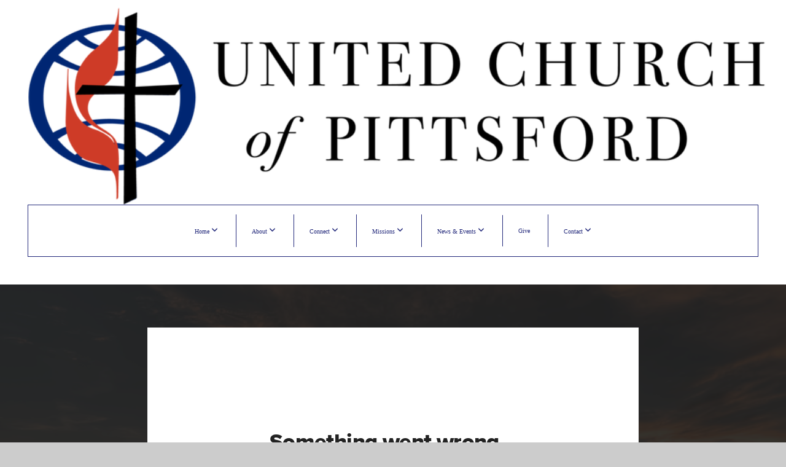

--- FILE ---
content_type: text/html; charset=UTF-8
request_url: https://ucpittsford.org/media/bp862d9/september-10-2023-worship
body_size: 9226
content:
<!DOCTYPE html>
<html class="wf-loading">
	<head>
		<meta http-equiv="Content-Type" content="text/html; charset=utf-8" />
		<meta name="viewport" content="width=device-width, initial-scale=1.0" />
<meta name="provider" content="snappages" />
<meta http-equiv="X-UA-Compatible" content="IE=Edge"/>
    <meta name="keywords" content="Pittsford Church, United Church, American Baptist, United Methodist, Community, Inclusive Church, Hope, Love, Transformation, Church, Pittsford " />
            <meta name="description" content="" />
            <meta property="og:title" content="September 10, 2023 Worship" />
            <meta property="og:type" content="video" />
            <meta property="og:url" content="https://ucpittsford.org/media/bp862d9/september-10-2023-worship" />
            <meta property="og:image" content="https://images.subsplash.com/image.jpg?id=e7a7a777-2758-4da1-b85f-c9cd11b0f73f&w=800&h=450" />
            <meta property="og:thumbnail" content="https://images.subsplash.com/image.jpg?id=e7a7a777-2758-4da1-b85f-c9cd11b0f73f&w=800&h=450" />
            <meta property="og:image:secure_url" content="https://images.subsplash.com/image.jpg?id=e7a7a777-2758-4da1-b85f-c9cd11b0f73f&w=800&h=450" />
            <meta property="og:site_name" content="United Church -Pittsford" />
            <meta property="og:description" content="" />
    <link rel="shortcut icon" href="https://storage2.snappages.site/WWXJ47/assets/favicon.jpg">
<link rel="canonical" href="https://ucpittsford.org/media/bp862d9/september-10-2023-worship" />
<title>September 10, 2023 Worship | United Church -Pittsford</title>
    <script defer src="https://ajax.googleapis.com/ajax/libs/jquery/2.1.3/jquery.min.js"></script>
<script>
	var wid=23027, pid=440217, ptype='media', tid=28234, custom_fonts = "Abril Fatface:regular|Lato:100,100italic,300,300italic,regular,italic,700,700italic,900,900italic|Open Sans:300,300italic,regular,italic,600,600italic,700,700italic,800,800italic&display=swap";var page_type="media-item", render_url="https://site.snappages.site";</script>
<link href="https://assets2.snappages.site/global/styles/website.min.css?v=1768428243" type="text/css" rel="stylesheet" /><script defer src="https://assets2.snappages.site/global/assets/js/website.min.js?v=1768428243" type="text/javascript"></script><link class="core-style" href="https://storage2.snappages.site/WWXJ47/assets/themes/28234/style1760626221.css" type="text/css" rel="stylesheet" />
<link href="https://site.snappages.site/assets/icons/fontawesome/webfonts/fa-brands-400.woff2" rel="preload" as="font" type="font/woff2" crossorigin="anonymous"/>
<link href="https://site.snappages.site/assets/icons/fontawesome/webfonts/fa-regular-400.woff2" rel="preload" as="font" type="font/woff2" crossorigin="anonymous"/>
<link href="https://site.snappages.site/assets/icons/fontawesome/webfonts/fa-solid-900.woff2" rel="preload" as="font" type="font/woff2" crossorigin="anonymous"/>
<link href="https://site.snappages.site/assets/icons/fontawesome/css/all.min.css" rel="stylesheet"/>
<link href="https://site.snappages.site/assets/icons/fontawesome/css/all.min.css" rel="stylesheet"/>
<noscript><link href="https://site.snappages.site/assets/icons/fontawesome/css/all.min.css" rel="stylesheet" as="style"/></noscript>
<link href="https://site.snappages.site/assets/icons/fontawesome/css/v4-shims.min.css" rel="preload" as="style" onload="this.rel='stylesheet'"/>
<noscript><link href="https://site.snappages.site/assets/icons/fontawesome/css/v4-shims.min.css" rel="stylesheet" as="style"/></noscript>
<link href="https://assets2.snappages.site/global/assets/icons/pixeden/css/pe-icon-7-stroke.min.css" rel="preload" as="style" onload="this.rel='stylesheet'"/>
<noscript><link href="https://assets2.snappages.site/global/assets/icons/pixeden/css/pe-icon-7-stroke.min.css" rel="stylesheet" as="style"/></noscript>
<link href="https://assets2.snappages.site/global/assets/icons/typicons/typicons.min.css" rel="preload" as="style" onload="this.rel='stylesheet'"/>
<noscript><link href="https://assets2.snappages.site/global/assets/icons/typicons/typicons.min.css" rel="preload" as="stylesheet"/></noscript>
<link href="https://use.typekit.net/hqk1yln.css" rel="stylesheet" />

<svg xmlns="https://www.w3.org/2000/svg" style="display:none;">
    <symbol id="sp-icon-amazon" viewBox="0 0 50 50">
        <g fill-rule="nonzero">
          <path id="Shape" d="M0.0909090909,38.8 C0.242409091,38.53335 0.484818182,38.51665 0.818181818,38.75 C8.39390909,43.58335 16.6363636,46 25.5454545,46 C31.4848182,46 37.3484545,44.78335 43.1363636,42.35 C43.2878636,42.28335 43.5075455,42.18335 43.7954545,42.05 C44.0833182,41.91665 44.2878636,41.81665 44.4090909,41.75 C44.8636364,41.55 45.2196818,41.65 45.4772727,42.05 C45.7348182,42.45 45.6515,42.81665 45.2272727,43.15 C44.6818182,43.58335 43.9848182,44.08335 43.1363636,44.65 C40.5302727,46.35 37.6211818,47.66665 34.4090909,48.6 C31.1969545,49.53335 28.0605909,50 25,50 C20.2727273,50 15.803,49.09165 11.5909091,47.275 C7.37877273,45.45835 3.60604545,42.9 0.272727273,39.6 C0.0909090909,39.43335 0,39.26665 0,39.1 C0,39 0.0302727273,38.9 0.0909090909,38.8 Z M13.7727273,24.55 C13.7727273,22.25 14.2878636,20.28335 15.3181818,18.65 C16.3484545,17.01665 17.7575455,15.78335 19.5454545,14.95 C21.1818182,14.18335 23.1969545,13.63335 25.5909091,13.3 C26.4090909,13.2 27.7424091,13.06665 29.5909091,12.9 L29.5909091,12.05 C29.5909091,9.91665 29.3787727,8.48335 28.9545455,7.75 C28.3181818,6.75 27.3181818,6.25 25.9545455,6.25 L25.5909091,6.25 C24.5909091,6.35 23.7272727,6.7 23,7.3 C22.2727273,7.9 21.803,8.73335 21.5909091,9.8 C21.4696818,10.46665 21.1666364,10.85 20.6818182,10.95 L15.4545455,10.25 C14.9393636,10.11665 14.6818182,9.81665 14.6818182,9.35 C14.6818182,9.25 14.6969545,9.13335 14.7272727,9 C15.2424091,6.03335 16.5075455,3.83335 18.5227273,2.4 C20.5378636,0.96665 22.8939091,0.16665 25.5909091,0 L26.7272727,0 C30.1818182,0 32.8787727,0.98335 34.8181818,2.95 C35.1223778,3.2848521 35.4034595,3.64418094 35.6590909,4.025 C35.9166364,4.40835 36.1211818,4.75 36.2727273,5.05 C36.4242273,5.35 36.5605909,5.78335 36.6818182,6.35 C36.803,6.91665 36.8939091,7.30835 36.9545455,7.525 C37.0151364,7.74165 37.0605909,8.20835 37.0909091,8.925 C37.1211818,9.64165 37.1363636,10.06665 37.1363636,10.2 L37.1363636,22.3 C37.1363636,23.16665 37.25,23.95835 37.4772727,24.675 C37.7045455,25.39165 37.9242273,25.90835 38.1363636,26.225 C38.3484545,26.54165 38.6969545,27.05 39.1818182,27.75 C39.3636364,28.05 39.4545455,28.31665 39.4545455,28.55 C39.4545455,28.81665 39.3333182,29.05 39.0909091,29.25 C36.5757273,31.65 35.2120909,32.95 35,33.15 C34.6363636,33.45 34.1969545,33.48335 33.6818182,33.25 C33.2575455,32.85 32.8863636,32.46665 32.5681818,32.1 C32.25,31.73335 32.0227273,31.46665 31.8863636,31.3 C31.75,31.13335 31.5302727,30.80835 31.2272727,30.325 C30.9242273,29.84165 30.7120909,29.51665 30.5909091,29.35 C28.8939091,31.38335 27.2272727,32.65 25.5909091,33.15 C24.5605909,33.48335 23.2878636,33.65 21.7727273,33.65 C19.4393636,33.65 17.5227273,32.85835 16.0227273,31.275 C14.5227273,29.69165 13.7727273,27.45 13.7727273,24.55 Z M21.5909091,23.55 C21.5909091,24.85 21.8863636,25.89165 22.4772727,26.675 C23.0681818,27.45835 23.8636364,27.85 24.8636364,27.85 C24.9545455,27.85 25.0833182,27.83335 25.25,27.8 C25.4166364,27.76665 25.5302727,27.75 25.5909091,27.75 C26.8636364,27.38335 27.8484545,26.48335 28.5454545,25.05 C28.8787727,24.41665 29.1287727,23.725 29.2954545,22.975 C29.4620909,22.225 29.553,21.61665 29.5681818,21.15 C29.5833182,20.68335 29.5909091,19.91665 29.5909091,18.85 L29.5909091,17.6 C27.8333182,17.6 26.5,17.73335 25.5909091,18 C22.9242273,18.83335 21.5909091,20.68335 21.5909091,23.55 Z M40.6818182,39.65 C40.7424091,39.51665 40.8333182,39.38335 40.9545455,39.25 C41.7120909,38.68335 42.4393636,38.3 43.1363636,38.1 C44.2878636,37.76665 45.4090909,37.58335 46.5,37.55 C46.803,37.51665 47.0909091,37.53335 47.3636364,37.6 C48.7272727,37.73335 49.5454545,37.98335 49.8181818,38.35 C49.9393636,38.55 50,38.85 50,39.25 L50,39.6 C50,40.76665 49.7120909,42.14165 49.1363636,43.725 C48.5605909,45.30835 47.7575455,46.58335 46.7272727,47.55 C46.5757273,47.68335 46.4393636,47.75 46.3181818,47.75 C46.2575455,47.75 46.1969545,47.73335 46.1363636,47.7 C45.9545455,47.6 45.9090909,47.41665 46,47.15 C47.1211818,44.25 47.6818182,42.23335 47.6818182,41.1 C47.6818182,40.73335 47.6211818,40.46665 47.5,40.3 C47.1969545,39.9 46.3484545,39.7 44.9545455,39.7 C44.4393636,39.7 43.8333182,39.73335 43.1363636,39.8 C42.3787727,39.9 41.6818182,40 41.0454545,40.1 C40.8636364,40.1 40.7424091,40.06665 40.6818182,40 C40.6211818,39.93335 40.6060455,39.86665 40.6363636,39.8 C40.6363636,39.76665 40.6515,39.71665 40.6818182,39.65 Z"/>
        </g>
    </symbol>
    <symbol id="sp-icon-roku" viewBox="0 0 50 50">
        <g>
          <path id="Combined-Shape" d="M8,0 L42,0 C46.418278,-8.11624501e-16 50,3.581722 50,8 L50,42 C50,46.418278 46.418278,50 42,50 L8,50 C3.581722,50 5.41083001e-16,46.418278 0,42 L0,8 C-5.41083001e-16,3.581722 3.581722,8.11624501e-16 8,0 Z M9.94591393,22.6758056 C9.94591393,23.9554559 8.93797503,25.0040346 7.705466,25.0040346 L6.5944023,25.0040346 L6.5944023,20.3268077 L7.705466,20.3268077 C8.93797503,20.3268077 9.94591393,21.3746529 9.94591393,22.6758056 Z M15,32 L11.1980679,26.5137477 C12.6117075,25.6540149 13.5405811,24.2489259 13.5405811,22.6758056 C13.5405811,20.0964239 11.1176341,18 8.14917631,18 L3,18 L3,31.9899135 L6.5944023,31.9899135 L6.5944023,27.3332264 L7.6834372,27.3332264 L10.9214498,32 L15,32 Z M19.4209982,23.6089545 C20.3760082,23.6089545 21.1686305,24.9005713 21.1686305,26.4995139 C21.1686305,28.098368 20.3760082,29.3917084 19.4209982,29.3917084 C18.4876486,29.3917084 17.6937241,28.0984122 17.6937241,26.4995139 C17.6937241,24.9006155 18.4876486,23.6089545 19.4209982,23.6089545 Z M24.8610089,26.4995139 C24.8610089,23.4472925 22.4211995,21 19.4209982,21 C16.4217953,21 14,23.4472925 14,26.4995139 C14,29.5540333 16.4217953,32 19.4209982,32 C22.4211995,32 24.8610089,29.5540333 24.8610089,26.4995139 Z M33.154894,21.2236663 L29.0835675,25.3681007 L29.0835675,21.2099662 L25.549974,21.2099662 L25.549974,31.7778363 L29.0835675,31.7778363 L29.0835675,27.4910969 L33.3340371,31.7778363 L37.7816639,31.7778363 L32.3803293,26.2779246 L36.8541742,21.7246949 L36.8541742,27.9961029 C36.8541742,30.0783079 38.0840844,31.9999116 41.1813884,31.9999116 C42.6517766,31.9999116 44.001101,31.1508546 44.6569026,30.3826285 L46.24575,31.7777921 L47,31.7777921 L47,21.2236663 L43.4663631,21.2236663 L43.4663631,28.056914 C43.0684459,28.7640196 42.5140009,29.2086122 41.657092,29.2086122 C40.7876817,29.2086122 40.3887661,28.6838515 40.3887661,27.0054037 L40.3887661,21.2236663 L33.154894,21.2236663 Z"/>
        </g>
    </symbol>
    <symbol id="sp-icon-google-play" viewBox="0 0 50 50">
	    <g fill-rule="nonzero">
	      <path id="top" d="M7.60285132,19.9078411 C12.5081466,14.9434827 20.3874745,6.92617108 24.6425662,2.55295316 L27.0855397,0.0509164969 L30.6904277,3.63645621 C32.6802444,5.62627291 34.2953157,7.30040733 34.2953157,7.35947047 C34.2953157,7.55651731 3.60386965,24.6751527 3.2296334,24.6751527 C3.01272912,24.6751527 4.70723014,22.8431772 7.60285132,19.9078411 Z" transform="matrix(1 0 0 -1 0 24.726)"/>
	            <path id="Shape" d="M0.767311609,49.8798639 C0.5901222,49.6828171 0.353869654,49.2693751 0.235234216,48.9735503 C0.0773930754,48.5794566 0.0183299389,41.3498232 0.0183299389,25.6690696 C0.0183299389,0.749517674 -0.0407331976,2.04992501 1.20010183,1.16295963 L1.83044807,0.709802806 L13.9256619,12.8050167 L26.0213849,24.9012488 L22.9088595,28.05298 C21.1950102,29.7866867 15.5804481,35.4796602 10.4394094,40.7194769 C1.61405295,49.6833262 1.06262729,50.2148945 0.767311609,49.8798639 Z" transform="matrix(1 0 0 -1 0 50.66)"/>
	            <path id="Shape" d="M32.1283096,28.868403 L28.287169,25.0272624 L31.5376782,21.7375476 C33.3304481,19.9249203 34.8864562,18.408627 34.9852342,18.3689121 C35.2214868,18.309849 45.0320774,23.6876494 45.5442974,24.1601545 C45.7413442,24.3373439 45.9974542,24.7711525 46.1155804,25.1453887 C46.450611,26.1499712 45.938391,27.0364274 44.5595723,27.8638205 C43.5748473,28.454961 37.3691446,31.9417227 36.3447047,32.4732909 C35.9893075,32.6703378 35.5560081,32.2961015 32.1283096,28.868403 Z" transform="matrix(1 0 0 -1 0 50.884)"/>
	            <path id="bottom" d="M16.1323829,37.9725051 C10.0850305,31.9643585 5.19959267,27.0392057 5.27851324,27.0392057 C5.33757637,27.0392057 5.84979633,27.2953157 6.401222,27.6104888 C7.48472505,28.2016293 28.8783096,39.9419552 31.3406314,41.2815682 C33.9210794,42.660387 34.0198574,42.1680244 30.4541752,45.7535642 C28.7204684,47.4872709 27.2627291,48.9052953 27.203666,48.9052953 C27.1446029,48.885947 22.160387,43.9806517 16.1323829,37.9725051 Z" transform="matrix(1 0 0 -1 0 75.945)"/>
	    </g>
    </symbol>
    <symbol id="sp-icon-apple" viewBox="0 0 50 50">
	    <g fill-rule="nonzero">
	      <path id="Shape" d="M33.9574406,26.5634279 C34.0276124,34.1300976 40.5866722,36.6480651 40.6593407,36.6801167 C40.6038808,36.8576056 39.6113106,40.2683744 37.2037125,43.7914576 C35.1223643,46.8374278 32.9623738,49.8720595 29.5596196,49.9349127 C26.2160702,49.9966052 25.1409344,47.9496797 21.3183084,47.9496797 C17.4968415,47.9496797 16.3023155,49.8721487 13.1372718,49.9966945 C9.85274871,50.1212403 7.35152871,46.7030612 5.25306112,43.668251 C0.964911488,37.4606036 -2.31212183,26.1269374 2.08810657,18.476523 C4.27404374,14.6772963 8.18048359,12.2714647 12.420574,12.2097721 C15.6458924,12.1481688 18.6901193,14.3824933 20.6618852,14.3824933 C22.6324029,14.3824933 26.3318047,11.6955185 30.2209468,12.0901367 C31.8490759,12.1579896 36.4193394,12.748667 39.353895,17.0498265 C39.1174329,17.1966031 33.9007325,20.2374843 33.9574406,26.5634279 M27.6736291,7.98325071 C29.4174035,5.86972218 30.5910653,2.92749548 30.2708784,0 C27.7573538,0.101154388 24.7179418,1.67712725 22.9150518,3.78949514 C21.2993165,5.66009243 19.8842887,8.65410161 20.2660876,11.5236543 C23.0677001,11.7406943 25.9297656,10.0981184 27.6736291,7.98325071"/>
	    </g>
    </symbol>
    <symbol id="sp-icon-windows" viewBox="0 0 50 50">
	    <g fill-rule="nonzero">
	      <path id="Shape" d="M0,7.0733463 L20.3540856,4.30155642 L20.3628405,23.9346304 L0.0184824903,24.0503891 L0,7.07354086 L0,7.0733463 Z M20.344358,26.1964981 L20.3599222,45.8466926 L0.0157587549,43.0496109 L0.0145914397,26.064786 L20.3441634,26.1964981 L20.344358,26.1964981 Z M22.8116732,3.93871595 L49.7992218,0 L49.7992218,23.6848249 L22.8116732,23.8988327 L22.8116732,3.93891051 L22.8116732,3.93871595 Z M49.8054475,26.381323 L49.7990272,49.9593385 L22.8114786,46.1503891 L22.7737354,26.3371595 L49.8054475,26.381323 Z"/>
	    </g>
    </symbol>
</svg>

	</head>
	<body>
		<div id="sp-wrapper">
			<header id="sp-header">
				<div id="sp-bar"><div id="sp-bar-text"><span></span></div><div id="sp-bar-social" class="sp-social-holder" data-style="icons" data-shape="circle"><a class="facebook" href="https://www.facebook.com/profile.php?id=220007701347195&ref=br_rs" target="_blank" data-type="facebook"><i class="fa fa-fw fa-facebook"></i></a><a class="instagram" href="https://www.instagram.com/ucpittsford/" target="_blank" data-type="instagram"><i class="fa fa-fw fa-instagram"></i></a></div></div>
				<div id="sp-logo"></div>
				<div id="sp-nav"><nav id="sp-nav-links"><ul><li style="z-index:1250;" id="nav_home" data-type="basic"><a href="/" target="_self"><span></span>Home&nbsp;<i class="fa fa-angle-down" style="font-size:12px;vertical-align:10%;"></i></a><ul class="sp-second-nav"><li id="nav_ucp-directory"><a href="/ucp-directory" target="_self"><span></span>UCP Directory</a></li><li id="nav_constitution"><a href="/constitution" target="_self"><span></span>Constitution</a></li><li id="nav_annual-meeting-reports"><a href="/annual-meeting-reports" target="_self"><span></span>Annual Meeting Reports</a></li></ul></li><li style="z-index:1249;" id="nav_about" data-type="folder"><a href="/about" target="_self"><span></span>About&nbsp;<i class="fa fa-angle-down" style="font-size:12px;vertical-align:10%;"></i></a><ul class="sp-second-nav"><li id="nav_mission-and-vision"><a href="/mission-and-vision" target="_self"><span></span>Mission and Vision</a></li><li id="nav_what-we-believe"><a href="/what-we-believe" target="_self"><span></span>What We Believe</a></li><li id="nav_our-story"><a href="/our-story" target="_self"><span></span>Our Story</a></li><li id="nav_leadership"><a href="/leadership" target="_self"><span></span>Leadership</a></li><li id="nav_worship-and-music"><a href="/worship-and-music" target="_self"><span></span>Worship and Music</a></li><li id="nav_baptism"><a href="/baptism" target="_self"><span></span>Baptism</a></li><li id="nav_weddings"><a href="/weddings" target="_self"><span></span>Weddings</a></li><li id="nav_i-m-new"><a href="/i-m-new" target="_self"><span></span>I'm New</a></li></ul></li><li style="z-index:1248;" id="nav_connect" data-type="folder"><a href="/connect" target="_self"><span></span>Connect&nbsp;<i class="fa fa-angle-down" style="font-size:12px;vertical-align:10%;"></i></a><ul class="sp-second-nav"><li id="nav_caring"><a href="/caring" target="_self"><span></span>CARING</a></li><li id="nav_learning"><a href="/learning" target="_self"><span></span>LEARNING</a></li></ul></li><li style="z-index:1247;" id="nav_missions" data-type="folder"><a href="/missions" target="_self"><span></span>Missions&nbsp;<i class="fa fa-angle-down" style="font-size:12px;vertical-align:10%;"></i></a><ul class="sp-second-nav"><li id="nav_community-missions"><a href="/community-missions" target="_self"><span></span>Community Missions</a></li><li id="nav_international-missions"><a href="/international-missions" target="_self"><span></span>International Missions</a></li></ul></li><li style="z-index:1246;" id="nav_news-events" data-type="folder"><a href="/news-events" target="_self"><span></span>News & Events&nbsp;<i class="fa fa-angle-down" style="font-size:12px;vertical-align:10%;"></i></a><ul class="sp-second-nav"><li id="nav_videos"><a href="/videos" target="_self"><span></span>Videos</a></li><li id="nav_calendar"><a href="/calendar" target="_self"><span></span>Calendar</a></li><li id="nav_subscribe-to-ucp-e-news"><a href="/subscribe-to-ucp-e-news" target="_self"><span></span>Subscribe to UCP e-News</a></li><li id="nav_app-how-to-download"><a href="/app-how-to-download" target="_self"><span></span>App (How to download)</a></li></ul></li><li style="z-index:1245;" id="nav_give" data-type="basic"><a href="/give" target="_self"><span></span>Give</a></li><li style="z-index:1244;" id="nav_contact" data-type="basic"><a href="/contact" target="_self"><span></span>Contact&nbsp;<i class="fa fa-angle-down" style="font-size:12px;vertical-align:10%;"></i></a><ul class="sp-second-nav"><li id="nav_volunteer-signup"><a href="/volunteer-signup" target="_self"><span></span>Volunteer Signup</a></li></ul></li></ul></nav></div><div id="sp-nav-button"></div>
			</header>
			<main id="sp-content">
				<section class="sp-section sp-scheme-1" data-index="" data-scheme="1"><div class="sp-section-slide" data-background="%7B%22type%22%3A%22image%22%2C%22src%22%3A%22https%3A%5C%2F%5C%2Fcdn.subsplash.com%5C%2Fimages%5C%2FWWXJ47%5C%2F_source%5C%2F2756bc09-0322-4f83-b036-9122d14663a4%5C%2Fimage.png%22%2C%22size%22%3A%22cover%22%2C%22position%22%3A%22center%22%2C%22repeat%22%3A%22no-repeat%22%2C%22attachment%22%3A%22scroll%22%2C%22tint%22%3A%22rgba%2830%2C30%2C30%2C.9%29%22%7D" data-tint="rgba(30,30,30,.9)"  data-label="Main" ><div class="sp-section-content"  style="padding-top:40px;padding-bottom:40px;"><div class="sp-grid sp-col sp-col-24"><div class="sp-block sp-subsplash_media-block " data-type="subsplash_media" data-id="" style="text-align:center;padding-top:30px;padding-bottom:30px;padding-left:0px;padding-right:0px;"><div class="sp-block-content"  style="max-width:800px;"><div class="sp-subsplash-holder"  data-source="bp862d9" data-info="false"><div class="sap-embed-player"><iframe src="https://subsplash.com/u/-WWXJ47/media/embed/d/bp862d9?&info=0" frameborder="0" allow="clipboard-read; clipboard-write" webkitallowfullscreen mozallowfullscreen allowfullscreen></iframe></div><style type="text/css">div.sap-embed-player{position:relative;width:100%;height:0;padding-top:56.25%;}div.sap-embed-player>iframe{position:absolute;top:0;left:0;width:100%;height:100%;}</style></div></div></div><div class="sp-block sp-heading-block " data-type="heading" data-id="" style="text-align:center;"><div class="sp-block-content"  style=""><span class='h1' ><h1 >September 10, 2023 Worship</h1></span></div></div><div class="sp-block sp-text-block " data-type="text" data-id="" style="text-align:center;padding-top:0px;padding-bottom:0px;"><div class="sp-block-content"  style=""><span class="sp-media-subtitle">Sep 10, 2023</span></div></div><div class="sp-block sp-text-block " data-type="text" data-id="" style="text-align:center;"><div class="sp-block-content"  style="max-width:1000px;;"></div></div></div></div></div></section><section class="sp-section sp-scheme-0" data-index="" data-scheme="0"><div class="sp-section-slide"  data-label="Main" ><div class="sp-section-content" ><div class="sp-grid sp-col sp-col-24"><div class="sp-block sp-heading-block " data-type="heading" data-id="" style="text-align:center;"><div class="sp-block-content"  style=""><span class='h3' ><h3 >More From Worship Services</h3></span></div></div><div class="sp-block sp-media_library-block " data-type="media_library" data-id="" style=""><div class="sp-block-content"  style=""><div class="sp-media-library"  data-source="series" data-layout="slider" data-pagination="false" data-labels="true" data-page="1" data-limit="12" data-filter="media_series" data-value="531add6b-72d7-4d06-b9c5-586320311fb0" data-total="281">
        <a class="sp-media-item" href="/media/5dygwsn/december-28-2025-hymn-sing-sunday">
            <div class="sp-media-thumb" style="color:#424242;background-color:#404040;background-image:url(https://images.subsplash.com/image.jpg?id=04f82f4d-63f8-4db0-b6dd-fa58184f3dcd&w=800&h=450);"><div class="sp-media-play-overlay"></div></div>
            <div class="sp-media-title">December 28, 2025 - Hymn Sing Sunday</div>
            <div class="sp-media-subtitle">Dec 28, 2025</div>
        </a>
        <a class="sp-media-item" href="/media/s4q9vj5/december-24-2025-christmas-eve">
            <div class="sp-media-thumb" style="color:#0a2840;background-color:#162d40;background-image:url(https://images.subsplash.com/image.jpg?id=80c290ea-7948-45c5-8001-19d626917434&w=800&h=450);"><div class="sp-media-play-overlay"></div></div>
            <div class="sp-media-title">December 24, 2025 - Christmas Eve</div>
            <div class="sp-media-subtitle">Dec 24, 2025</div>
        </a>
        <a class="sp-media-item" href="/media/5bm644p/december-21-2025-fourth-sunday-of-advent">
            <div class="sp-media-thumb" style="color:#ff3c29;background-color:#db4e41;background-image:url(https://images.subsplash.com/image.jpg?id=e8964ae4-d2c8-4e1c-96a2-5df5537fcaaf&w=800&h=450);"><div class="sp-media-play-overlay"></div></div>
            <div class="sp-media-title">December 21, 2025 - Fourth Sunday of Advent</div>
            <div class="sp-media-subtitle">Dec 21, 2025</div>
        </a>
        <a class="sp-media-item" href="/media/zcc22wj/december-14-2025-third-sunday-of-advent">
            <div class="sp-media-thumb" style="color:#dfc17f;background-color:#697d6f;background-image:url(https://images.subsplash.com/image.jpg?id=a06ff3fa-ce75-4a4e-87af-7301629eca60&w=800&h=450);"><div class="sp-media-play-overlay"></div></div>
            <div class="sp-media-title">December 14, 2025 - Third Sunday of Advent</div>
            <div class="sp-media-subtitle">Dec 14, 2025</div>
        </a>
        <a class="sp-media-item" href="/media/x9wt9m7/december-7-2025-worship-second-sunday-of-advent-communion-sunday">
            <div class="sp-media-thumb" style="color:#4ba0c6;background-color:#33607c;background-image:url(https://images.subsplash.com/image.jpg?id=713b1292-952a-42e8-9e29-e9d2c82cb09a&w=800&h=450);"><div class="sp-media-play-overlay"></div></div>
            <div class="sp-media-title">December  7, 2025 Worship - Second Sunday of Advent/ Communion Sunday</div>
            <div class="sp-media-subtitle">Dec 7, 2025</div>
        </a>
        <a class="sp-media-item" href="/media/3pzpkm2/november-30-2025-worship-first-sunday-of-advent">
            <div class="sp-media-thumb" style="color:#0948b7;background-color:#1f62bd;background-image:url(https://images.subsplash.com/image.jpg?id=f1cce9a0-7b81-4a54-8645-9baac20226f4&w=800&h=450);"><div class="sp-media-play-overlay"></div></div>
            <div class="sp-media-title">November 30, 2025 Worship - First Sunday of Advent</div>
            <div class="sp-media-subtitle">Nov 30, 2025</div>
        </a>
        <a class="sp-media-item" href="/media/b333nf3/november-23-2025-worship">
            <div class="sp-media-thumb" style="color:#ebcb85;background-color:#b68c6e;background-image:url(https://images.subsplash.com/image.jpg?id=5b15139a-20d5-4d35-95f0-f4e5dfc8808d&w=800&h=450);"><div class="sp-media-play-overlay"></div></div>
            <div class="sp-media-title">November 23, 2025 Worship</div>
            <div class="sp-media-subtitle">Nov 23, 2025</div>
        </a>
        <a class="sp-media-item" href="/media/zm99gdy/november-16-2025-worship">
            <div class="sp-media-thumb" style="color:#4d629d;background-color:#787c80;background-image:url(https://images.subsplash.com/image.jpg?id=1d41a1fb-e839-47fb-bbf0-f580f98efa69&w=800&h=450);"><div class="sp-media-play-overlay"></div></div>
            <div class="sp-media-title">November 16, 2025 Worship</div>
            <div class="sp-media-subtitle">Nov 16, 2025</div>
        </a>
        <a class="sp-media-item" href="/media/3zvm76w/november-9-2025-worship">
            <div class="sp-media-thumb" style="color:#4d629d;background-color:#787c80;background-image:url(https://images.subsplash.com/image.jpg?id=1d41a1fb-e839-47fb-bbf0-f580f98efa69&w=800&h=450);"><div class="sp-media-play-overlay"></div></div>
            <div class="sp-media-title">November 9, 2025 Worship</div>
            <div class="sp-media-subtitle">Nov 9, 2025</div>
        </a>
        <a class="sp-media-item" href="/media/m3txmh8/november-2-2025-communion-sunday">
            <div class="sp-media-thumb" style="color:#724524;background-color:#cab6a0;background-image:url(https://images.subsplash.com/image.jpg?id=a46adb3e-39b8-45de-8db3-7f28a41c22d2&w=800&h=450);"><div class="sp-media-play-overlay"></div></div>
            <div class="sp-media-title">November 2, 2025 - Communion Sunday</div>
            <div class="sp-media-subtitle">Nov 2, 2025</div>
        </a>
        <a class="sp-media-item" href="/media/9dqpfyh/october-26-2025-worship">
            <div class="sp-media-thumb" style="color:#fab885;background-color:#664d4e;background-image:url(https://images.subsplash.com/image.jpg?id=ad0c3880-6514-4184-bdda-9626db88ac15&w=800&h=450);"><div class="sp-media-play-overlay"></div></div>
            <div class="sp-media-title">October 26, 2025 Worship</div>
            <div class="sp-media-subtitle">Oct 26, 2025</div>
        </a>
        <a class="sp-media-item" href="/media/2q56h9x/october-19-2025-worship-76th-anniversary-sunday-am-service">
            <div class="sp-media-thumb" style="color:#515e23;background-color:#b2b09f;background-image:url(https://images.subsplash.com/image.jpg?id=d795a8b4-fb6b-4894-b28b-eda5301883f8&w=800&h=450);"><div class="sp-media-play-overlay"></div></div>
            <div class="sp-media-title">October 19, 2025 Worship - 76th Anniversary Sunday - AM Service</div>
            <div class="sp-media-subtitle">Oct 19, 2025</div>
        </a><span></span></div></div></div><div class="sp-block sp-button-block " data-type="button" data-id="" style="text-align:center;"><div class="sp-block-content"  style=""><span class="text-reset"><a class="sp-button" href="/media/series/dg46rv3/worship-services" target=""  data-label="View Series" style="">View Series</a></span></div></div></div></div></div></section>
			</main>
			<footer id="sp-footer">
				<section class="sp-section sp-scheme-0" data-index="" data-scheme="0"><div class="sp-section-slide"  data-label="Main" ><div class="sp-section-content" ><div class="sp-grid sp-col sp-col-24"><div class="sp-row"><div class="sp-col sp-col-8"><div class="sp-block sp-heading-block " data-type="heading" data-id="8c34207c-7e3d-4734-9b2e-4cf28fae4b7f" style="text-align:left;"><div class="sp-block-content"  style=""><span class='h3'  data-color="#000000"><h3  style='color:#000000;'><b>About</b></h3></span></div></div><div class="sp-block sp-text-block " data-type="text" data-id="c8e436e1-0deb-411d-b3c8-27073123c64a" style="text-align:left;"><div class="sp-block-content"  style="">A church for the community - American Baptist and United Methodist - and an inclusive community of hope and love.</div></div></div><div class="sp-col sp-col-7"><div class="sp-block sp-heading-block " data-type="heading" data-id="86623491-e607-4310-b991-335cc9c4f2fd" style="text-align:left;"><div class="sp-block-content"  style=""><span class='h3' ><h3 ><b>Service Times</b></h3></span></div></div><div class="sp-block sp-text-block " data-type="text" data-id="54d700fa-2565-452c-862c-23173cfdf0e3" style="text-align:left;"><div class="sp-block-content"  style=""><i>Sundays at 10:00 a.m.</i><i><br></i>Fully accessible &amp; hearing-assisted sound.</div></div></div><div class="sp-col sp-col-4"><div class="sp-block sp-heading-block " data-type="heading" data-id="1dec2416-8cbe-4a0e-abe3-5d79170f6ba3" style="text-align:left;"><div class="sp-block-content"  style=""><span class='h3' ><h3 ><b>Contact Info</b></h3></span></div></div><div class="sp-block sp-text-block " data-type="text" data-id="43b11b83-391f-4e1d-bbe4-8ca416d9fe2d" style="text-align:left;"><div class="sp-block-content"  style="">(585) 586-6870<br>123 South Main<br>Pittsford, NY 14534<br>(Parking lot is off Sunset. )<br><a href="mailto:ucpittsford@gmail.com?subject=" rel="" target=""><u>ucpittsford@gmail.com</u></a></div></div></div><div class="sp-col sp-col-5"><div class="sp-block sp-heading-block " data-type="heading" data-id="66aae6bc-3db1-437e-83fa-f2a0277bc365" style="text-align:left;"><div class="sp-block-content"  style=""><span class='h3' ><h3 ><b>Follow UCP on Facebook!</b></h3></span></div></div><div class="sp-block sp-social-block " data-type="social" data-id="b7e00a54-4ab3-4fc7-8a31-3d3091595af8" style="text-align:left;"><div class="sp-block-content"  style=""><div class="sp-social-holder" style="font-size:25px;margin-top:-0px;"  data-style="icons" data-shape="square"><a class="facebook" href="https://www.facebook.com/profile.php?id=220007701347195&ref=br_rs" target="_blank" style="margin-right:0px;margin-top:0px;"><i class="fa fa-fw fa-facebook"></i></a></div></div></div></div></div></div></div></div></section><div id="sp-footer-extra"><div id="sp-footer-brand"><a href="https://snappages.com?utm_source=user&utm_medium=footer" target="_blank" title="powered by SnapPages Website Builder">powered by &nbsp;<span>SnapPages</span></a></div></div>
			</footer>
		</div>
	
	</body>
</html>


--- FILE ---
content_type: text/html; charset=utf-8
request_url: https://subsplash.com/u/-WWXJ47/media/embed/d/bp862d9?&info=0
body_size: 17801
content:
<!DOCTYPE html><html lang="en"><head><meta charSet="utf-8"/><meta name="viewport" content="width=device-width, initial-scale=1"/><link rel="stylesheet" href="https://assets.prod.subsplash.io/web-app/_next/static/css/1b6dc5a8b7dea857.css" data-precedence="next"/><link rel="preload" as="script" fetchPriority="low" href="https://assets.prod.subsplash.io/web-app/_next/static/chunks/webpack-53c6ca6fa18ac19e.js"/><script src="https://assets.prod.subsplash.io/web-app/_next/static/chunks/4bd1b696-234880969d896f6e.js" async=""></script><script src="https://assets.prod.subsplash.io/web-app/_next/static/chunks/2532-7b7ee97ffc701e13.js" async=""></script><script src="https://assets.prod.subsplash.io/web-app/_next/static/chunks/main-app-6723fb8b2cf614f2.js" async=""></script><script src="https://assets.prod.subsplash.io/web-app/_next/static/chunks/app/layout-5c8a90300a905918.js" async=""></script><script src="https://assets.prod.subsplash.io/web-app/_next/static/chunks/82316aac-948ad82ac4d03b29.js" async=""></script><script src="https://assets.prod.subsplash.io/web-app/_next/static/chunks/9189-92d83ebb837af5f1.js" async=""></script><script src="https://assets.prod.subsplash.io/web-app/_next/static/chunks/app/error-e84e184e78a4a2c2.js" async=""></script><script src="https://assets.prod.subsplash.io/web-app/_next/static/chunks/2626716e-0e20cf3728847630.js" async=""></script><script src="https://assets.prod.subsplash.io/web-app/_next/static/chunks/1e4a01de-7d53026235bfbc82.js" async=""></script><script src="https://assets.prod.subsplash.io/web-app/_next/static/chunks/13b76428-451751db6b930d67.js" async=""></script><script src="https://assets.prod.subsplash.io/web-app/_next/static/chunks/542ea986-ec287d4fec3b5165.js" async=""></script><script src="https://assets.prod.subsplash.io/web-app/_next/static/chunks/e37a0b60-2fb0f1ad7fd9ae68.js" async=""></script><script src="https://assets.prod.subsplash.io/web-app/_next/static/chunks/794d257c-ba4101535445c307.js" async=""></script><script src="https://assets.prod.subsplash.io/web-app/_next/static/chunks/1126-1850a116fc9bdfed.js" async=""></script><script src="https://assets.prod.subsplash.io/web-app/_next/static/chunks/5606-e5329432c058720b.js" async=""></script><script src="https://assets.prod.subsplash.io/web-app/_next/static/chunks/1239-1625fcf03ed19af9.js" async=""></script><script src="https://assets.prod.subsplash.io/web-app/_next/static/chunks/8879-f2c588474d408a7d.js" async=""></script><script src="https://assets.prod.subsplash.io/web-app/_next/static/chunks/app/%5BcustomPath%5D/(nav)/%5B...catchall%5D/page-cb28e3af4475d456.js" async=""></script><script src="https://assets.prod.subsplash.io/web-app/_next/static/chunks/app/%5BcustomPath%5D/(nav)/media/embed/d/%5Bid%5D/not-found-67e152e91f9e8fd1.js" async=""></script><script src="https://assets.prod.subsplash.io/web-app/_next/static/chunks/app/global-error-4fb6d617e8b83095.js" async=""></script><script src="https://assets.prod.subsplash.io/web-app/_next/static/chunks/app/%5BcustomPath%5D/(nav)/error-6cd90ab0263f6592.js" async=""></script><script src="https://assets.prod.subsplash.io/web-app/_next/static/chunks/9037-63f3f8e5eb48d750.js" async=""></script><script src="https://assets.prod.subsplash.io/web-app/_next/static/chunks/app/%5BcustomPath%5D/layout-b44671786df63336.js" async=""></script><meta name="theme-color" content="#0918d2"/><script>(self.__next_s=self.__next_s||[]).push([0,{"children":"window['__ENV'] = {\"NEXT_PUBLIC_STRIPE_KEY\":\"pk_live_NtK3fbPWR8llwyhtcNcNTXcc\",\"NEXT_PUBLIC_EUA_RECAPTCHA_SITE_KEY\":\"6LehYNsrAAAAAHzfx52xAIoealmafbJA7eFoq6li\",\"NEXT_PUBLIC_SITES_HOST\":\"https://sites.subsplash.com\",\"NEXT_PUBLIC_ENCODED_TENOR_API_KEY\":\"QUl6YVN5QjVJN2pWMDAtOFFUUE9yaEJNRUV1bUhMNXNkcWJYdGRj\",\"NEXT_PUBLIC_OMNI_SENTRY_ENABLED\":\"true\",\"NEXT_PUBLIC_BUILD_ENV\":\"prod\",\"NEXT_PUBLIC_UNLEASH_CLIENT_KEY\":\"Fm76fLUTkygGEONUIXFubtZl0X9bj7mWd6ce8CYWn2LKBPBS5Do9xEthTibmJ8Z0\",\"NEXT_PUBLIC_GOOGLE_MAPS_KEY\":\"AIzaSyAIbpdmzkOrNz79Z7TLN_h6BCMZ3CLwqsg\",\"NEXT_PUBLIC_GOOGLE_CAPTCHA_KEY\":\"6LdQxHsaAAAAAKL-fPEdaxqNaPjTItILKcm2Wf8u\",\"NEXT_PUBLIC_STRIPE_TEST_KEY\":\"pk_test_g1LO3WwPiAtH0DfRleeldKNP\",\"NEXT_PUBLIC_FEEDS_SERVICE\":\"https://feeds.subsplash.com/api/v1\",\"NEXT_PUBLIC_GUEST_TOKENS_SERVICE_CLIENT_ID\":\"01f874a5-ac2e-4be9-a67b-32f4881f8d83\",\"NEXT_PUBLIC_GUEST_TOKENS_SERVICE_CLIENT_SECRET\":\"e00d19d3f154ed876198f62e48c5af64db8536da9805ce4f6ebeac7873b6b5cc\"}"}])</script><meta name="sentry-trace" content="564740b5401899511932841e0560dab8-01aec8b0cd56e6e5-1"/><meta name="baggage" content="sentry-environment=production,sentry-release=8c113b6,sentry-public_key=b6050d068fe84772a4cab9dd4e21f1ef,sentry-trace_id=564740b5401899511932841e0560dab8,sentry-sample_rate=1,sentry-transaction=GET%20%2F%5BcustomPath%5D%2Fmedia%2Fembed%2Fd%2F%5Bid%5D,sentry-sampled=true"/><script src="https://assets.prod.subsplash.io/web-app/_next/static/chunks/polyfills-42372ed130431b0a.js" noModule=""></script></head><body class="bg-n0 no-transition"><div hidden=""><!--$?--><template id="B:0"></template><!--/$--></div><section class="peer-[.transparent-route]:-mt-4xl"><!--$--><!--$?--><template id="B:1"></template><div class="flex items-center justify-center h-[300px]" role="status"><svg aria-hidden="true" class="mr-2 fill-n200 w-3xl h-3xl animate-spin" viewBox="0 0 100 101" fill="none" xmlns="http://www.w3.org/2000/svg"><path d="M100 50.5908C100 78.2051 77.6142 100.591 50 100.591C22.3858 100.591 0 78.2051 0 50.5908C0 22.9766 22.3858 0.59082 50 0.59082C77.6142 0.59082 100 22.9766 100 50.5908ZM9.08144 50.5908C9.08144 73.1895 27.4013 91.5094 50 91.5094C72.5987 91.5094 90.9186 73.1895 90.9186 50.5908C90.9186 27.9921 72.5987 9.67226 50 9.67226C27.4013 9.67226 9.08144 27.9921 9.08144 50.5908Z" fill="transparent"></path><path d="M93.9676 39.0409C96.393 38.4038 97.8624 35.9116 97.0079 33.5539C95.2932 28.8227 92.871 24.3692 89.8167 20.348C85.8452 15.1192 80.8826 10.7238 75.2124 7.41289C69.5422 4.10194 63.2754 1.94025 56.7698 1.05124C51.7666 0.367541 46.6976 0.446843 41.7345 1.27873C39.2613 1.69328 37.813 4.19778 38.4501 6.62326C39.0873 9.04874 41.5694 10.4717 44.0505 10.1071C47.8511 9.54855 51.7191 9.52689 55.5402 10.0491C60.8642 10.7766 65.9928 12.5457 70.6331 15.2552C75.2735 17.9648 79.3347 21.5619 82.5849 25.841C84.9175 28.9121 86.7997 32.2913 88.1811 35.8758C89.083 38.2158 91.5421 39.6781 93.9676 39.0409Z" fill="currentFill"></path></svg><span class="sr-only">Loading...</span></div><!--/$--><!--/$--></section><div class="fixed bottom-0 left-0 w-full pointer-events-none p-md xs:p-xl z-[100]"><div class="opacity-0 text-base rounded-md shadow-md bg-n900 text-n0 p-lg xs:max-w-[350px] w-full transition-opacity duration-300"></div></div><script>requestAnimationFrame(function(){$RT=performance.now()});</script><script src="https://assets.prod.subsplash.io/web-app/_next/static/chunks/webpack-53c6ca6fa18ac19e.js" id="_R_" async=""></script><div hidden id="S:1"><template id="P:2"></template><!--$?--><template id="B:3"></template><!--/$--></div><script>(self.__next_f=self.__next_f||[]).push([0])</script><script>self.__next_f.push([1,"1:\"$Sreact.fragment\"\n2:I[41402,[\"7177\",\"static/chunks/app/layout-5c8a90300a905918.js\"],\"\"]\n3:I[9766,[],\"\"]\n4:I[50960,[\"9326\",\"static/chunks/82316aac-948ad82ac4d03b29.js\",\"9189\",\"static/chunks/9189-92d83ebb837af5f1.js\",\"8039\",\"static/chunks/app/error-e84e184e78a4a2c2.js\"],\"default\"]\n5:I[98924,[],\"\"]\n"])</script><script>self.__next_f.push([1,"6:I[9254,[\"7596\",\"static/chunks/2626716e-0e20cf3728847630.js\",\"8060\",\"static/chunks/1e4a01de-7d53026235bfbc82.js\",\"586\",\"static/chunks/13b76428-451751db6b930d67.js\",\"6915\",\"static/chunks/542ea986-ec287d4fec3b5165.js\",\"4935\",\"static/chunks/e37a0b60-2fb0f1ad7fd9ae68.js\",\"958\",\"static/chunks/794d257c-ba4101535445c307.js\",\"9326\",\"static/chunks/82316aac-948ad82ac4d03b29.js\",\"1126\",\"static/chunks/1126-1850a116fc9bdfed.js\",\"5606\",\"static/chunks/5606-e5329432c058720b.js\",\"1239\",\"static/chunks/1239-1625fcf03ed19af9.js\",\"9189\",\"static/chunks/9189-92d83ebb837af5f1.js\",\"8879\",\"static/chunks/8879-f2c588474d408a7d.js\",\"8957\",\"static/chunks/app/%5BcustomPath%5D/(nav)/%5B...catchall%5D/page-cb28e3af4475d456.js\"],\"default\"]\n"])</script><script>self.__next_f.push([1,"7:\"$Sreact.suspense\"\nb:I[27836,[\"8579\",\"static/chunks/app/%5BcustomPath%5D/(nav)/media/embed/d/%5Bid%5D/not-found-67e152e91f9e8fd1.js\"],\"default\"]\nd:I[24431,[],\"OutletBoundary\"]\nf:I[15278,[],\"AsyncMetadataOutlet\"]\n15:I[54062,[\"9326\",\"static/chunks/82316aac-948ad82ac4d03b29.js\",\"9189\",\"static/chunks/9189-92d83ebb837af5f1.js\",\"4219\",\"static/chunks/app/global-error-4fb6d617e8b83095.js\"],\"default\"]\n17:I[24431,[],\"ViewportBoundary\"]\n19:I[24431,[],\"MetadataBoundary\"]\n:HL[\"https://assets.prod.subsplash.io/web-app/_next/static/css/1b6dc5a8b7dea857.css\",\"style\"]\n"])</script><script>self.__next_f.push([1,"0:{\"P\":null,\"b\":\"8c113b6\",\"p\":\"https://assets.prod.subsplash.io/web-app\",\"c\":[\"\",\"-WWXJ47\",\"media\",\"embed\",\"d\",\"bp862d9?info=0\"],\"i\":false,\"f\":[[[\"\",{\"children\":[[\"customPath\",\"-WWXJ47\",\"d\"],{\"children\":[\"(nav)\",{\"children\":[\"media\",{\"children\":[\"embed\",{\"children\":[\"d\",{\"children\":[[\"id\",\"bp862d9\",\"d\"],{\"children\":[\"__PAGE__?{\\\"info\\\":\\\"0\\\"}\",{}]}]}]}]}]}]}]},\"$undefined\",\"$undefined\",true],[\"\",[\"$\",\"$1\",\"c\",{\"children\":[[[\"$\",\"link\",\"0\",{\"rel\":\"stylesheet\",\"href\":\"https://assets.prod.subsplash.io/web-app/_next/static/css/1b6dc5a8b7dea857.css\",\"precedence\":\"next\",\"crossOrigin\":\"$undefined\",\"nonce\":\"$undefined\"}]],[\"$\",\"html\",null,{\"lang\":\"en\",\"children\":[[\"$\",\"head\",null,{\"children\":[\"$\",\"$L2\",null,{\"strategy\":\"beforeInteractive\",\"nonce\":\"$undefined\",\"dangerouslySetInnerHTML\":{\"__html\":\"window['__ENV'] = {\\\"NEXT_PUBLIC_STRIPE_KEY\\\":\\\"pk_live_NtK3fbPWR8llwyhtcNcNTXcc\\\",\\\"NEXT_PUBLIC_EUA_RECAPTCHA_SITE_KEY\\\":\\\"6LehYNsrAAAAAHzfx52xAIoealmafbJA7eFoq6li\\\",\\\"NEXT_PUBLIC_SITES_HOST\\\":\\\"https://sites.subsplash.com\\\",\\\"NEXT_PUBLIC_ENCODED_TENOR_API_KEY\\\":\\\"QUl6YVN5QjVJN2pWMDAtOFFUUE9yaEJNRUV1bUhMNXNkcWJYdGRj\\\",\\\"NEXT_PUBLIC_OMNI_SENTRY_ENABLED\\\":\\\"true\\\",\\\"NEXT_PUBLIC_BUILD_ENV\\\":\\\"prod\\\",\\\"NEXT_PUBLIC_UNLEASH_CLIENT_KEY\\\":\\\"Fm76fLUTkygGEONUIXFubtZl0X9bj7mWd6ce8CYWn2LKBPBS5Do9xEthTibmJ8Z0\\\",\\\"NEXT_PUBLIC_GOOGLE_MAPS_KEY\\\":\\\"AIzaSyAIbpdmzkOrNz79Z7TLN_h6BCMZ3CLwqsg\\\",\\\"NEXT_PUBLIC_GOOGLE_CAPTCHA_KEY\\\":\\\"6LdQxHsaAAAAAKL-fPEdaxqNaPjTItILKcm2Wf8u\\\",\\\"NEXT_PUBLIC_STRIPE_TEST_KEY\\\":\\\"pk_test_g1LO3WwPiAtH0DfRleeldKNP\\\",\\\"NEXT_PUBLIC_FEEDS_SERVICE\\\":\\\"https://feeds.subsplash.com/api/v1\\\",\\\"NEXT_PUBLIC_GUEST_TOKENS_SERVICE_CLIENT_ID\\\":\\\"01f874a5-ac2e-4be9-a67b-32f4881f8d83\\\",\\\"NEXT_PUBLIC_GUEST_TOKENS_SERVICE_CLIENT_SECRET\\\":\\\"e00d19d3f154ed876198f62e48c5af64db8536da9805ce4f6ebeac7873b6b5cc\\\"}\"}}]}],[\"$\",\"body\",null,{\"className\":\"bg-n0 no-transition\",\"children\":[\"$\",\"$L3\",null,{\"parallelRouterKey\":\"children\",\"error\":\"$4\",\"errorStyles\":[],\"errorScripts\":[],\"template\":[\"$\",\"$L5\",null,{}],\"templateStyles\":\"$undefined\",\"templateScripts\":\"$undefined\",\"notFound\":[[[\"$\",\"$L6\",null,{\"statusCode\":404}],[\"$\",\"div\",null,{\"className\":\"flex justify-center flex-col text-center items-center my-[160px]\",\"children\":[[\"$\",\"h1\",null,{\"className\":\"text-4xl tracking-[-0.6px] font-black mt-sm\",\"children\":\"Page not found...\"}],[\"$\",\"p\",null,{\"className\":\"text-b1 text-n500 w-[313px] leading-6 mt-lg\",\"children\":\"Sorry, the page you are looking for doesn't exist or has been moved.\"}]]}],[\"$\",\"$7\",null,{\"children\":\"$L8\"}]],[]],\"forbidden\":\"$undefined\",\"unauthorized\":\"$undefined\"}]}]]}]]}],{\"children\":[[\"customPath\",\"-WWXJ47\",\"d\"],[\"$\",\"$1\",\"c\",{\"children\":[null,\"$L9\"]}],{\"children\":[\"(nav)\",[\"$\",\"$1\",\"c\",{\"children\":[null,\"$La\"]}],{\"children\":[\"media\",[\"$\",\"$1\",\"c\",{\"children\":[null,[\"$\",\"$L3\",null,{\"parallelRouterKey\":\"children\",\"error\":\"$undefined\",\"errorStyles\":\"$undefined\",\"errorScripts\":\"$undefined\",\"template\":[\"$\",\"$L5\",null,{}],\"templateStyles\":\"$undefined\",\"templateScripts\":\"$undefined\",\"notFound\":\"$undefined\",\"forbidden\":\"$undefined\",\"unauthorized\":\"$undefined\"}]]}],{\"children\":[\"embed\",[\"$\",\"$1\",\"c\",{\"children\":[null,[\"$\",\"$L3\",null,{\"parallelRouterKey\":\"children\",\"error\":\"$undefined\",\"errorStyles\":\"$undefined\",\"errorScripts\":\"$undefined\",\"template\":[\"$\",\"$L5\",null,{}],\"templateStyles\":\"$undefined\",\"templateScripts\":\"$undefined\",\"notFound\":\"$undefined\",\"forbidden\":\"$undefined\",\"unauthorized\":\"$undefined\"}]]}],{\"children\":[\"d\",[\"$\",\"$1\",\"c\",{\"children\":[null,[\"$\",\"$L3\",null,{\"parallelRouterKey\":\"children\",\"error\":\"$undefined\",\"errorStyles\":\"$undefined\",\"errorScripts\":\"$undefined\",\"template\":[\"$\",\"$L5\",null,{}],\"templateStyles\":\"$undefined\",\"templateScripts\":\"$undefined\",\"notFound\":\"$undefined\",\"forbidden\":\"$undefined\",\"unauthorized\":\"$undefined\"}]]}],{\"children\":[[\"id\",\"bp862d9\",\"d\"],[\"$\",\"$1\",\"c\",{\"children\":[null,[\"$\",\"$L3\",null,{\"parallelRouterKey\":\"children\",\"error\":\"$undefined\",\"errorStyles\":\"$undefined\",\"errorScripts\":\"$undefined\",\"template\":[\"$\",\"$L5\",null,{}],\"templateStyles\":\"$undefined\",\"templateScripts\":\"$undefined\",\"notFound\":[[\"$\",\"$Lb\",null,{}],[]],\"forbidden\":\"$undefined\",\"unauthorized\":\"$undefined\"}]]}],{\"children\":[\"__PAGE__\",[\"$\",\"$1\",\"c\",{\"children\":[\"$Lc\",null,[\"$\",\"$Ld\",null,{\"children\":[\"$Le\",[\"$\",\"$Lf\",null,{\"promise\":\"$@10\"}]]}]]}],{},null,false]},null,false]},null,false]},null,false]},[[\"$\",\"div\",\"l\",{\"className\":\"flex items-center justify-center h-[300px]\",\"role\":\"status\",\"children\":[[\"$\",\"svg\",null,{\"aria-hidden\":\"true\",\"className\":\"mr-2 fill-n200 w-3xl h-3xl animate-spin\",\"viewBox\":\"0 0 100 101\",\"fill\":\"none\",\"xmlns\":\"http://www.w3.org/2000/svg\",\"children\":[[\"$\",\"path\",null,{\"d\":\"M100 50.5908C100 78.2051 77.6142 100.591 50 100.591C22.3858 100.591 0 78.2051 0 50.5908C0 22.9766 22.3858 0.59082 50 0.59082C77.6142 0.59082 100 22.9766 100 50.5908ZM9.08144 50.5908C9.08144 73.1895 27.4013 91.5094 50 91.5094C72.5987 91.5094 90.9186 73.1895 90.9186 50.5908C90.9186 27.9921 72.5987 9.67226 50 9.67226C27.4013 9.67226 9.08144 27.9921 9.08144 50.5908Z\",\"fill\":\"transparent\"}],\"$L11\"]}],\"$L12\"]}],[],[]],false]},[\"$L13\",[],[]],false]},null,false]},null,false],\"$L14\",false]],\"m\":\"$undefined\",\"G\":[\"$15\",[\"$L16\"]],\"s\":false,\"S\":false}\n"])</script><script>self.__next_f.push([1,"11:[\"$\",\"path\",null,{\"d\":\"M93.9676 39.0409C96.393 38.4038 97.8624 35.9116 97.0079 33.5539C95.2932 28.8227 92.871 24.3692 89.8167 20.348C85.8452 15.1192 80.8826 10.7238 75.2124 7.41289C69.5422 4.10194 63.2754 1.94025 56.7698 1.05124C51.7666 0.367541 46.6976 0.446843 41.7345 1.27873C39.2613 1.69328 37.813 4.19778 38.4501 6.62326C39.0873 9.04874 41.5694 10.4717 44.0505 10.1071C47.8511 9.54855 51.7191 9.52689 55.5402 10.0491C60.8642 10.7766 65.9928 12.5457 70.6331 15.2552C75.2735 17.9648 79.3347 21.5619 82.5849 25.841C84.9175 28.9121 86.7997 32.2913 88.1811 35.8758C89.083 38.2158 91.5421 39.6781 93.9676 39.0409Z\",\"fill\":\"currentFill\"}]\n12:[\"$\",\"span\",null,{\"className\":\"sr-only\",\"children\":\"Loading...\"}]\n"])</script><script>self.__next_f.push([1,"13:[\"$\",\"div\",\"l\",{\"className\":\"flex items-center justify-center h-[300px]\",\"role\":\"status\",\"children\":[[\"$\",\"svg\",null,{\"aria-hidden\":\"true\",\"className\":\"mr-2 fill-n200 w-3xl h-3xl animate-spin\",\"viewBox\":\"0 0 100 101\",\"fill\":\"none\",\"xmlns\":\"http://www.w3.org/2000/svg\",\"children\":[[\"$\",\"path\",null,{\"d\":\"M100 50.5908C100 78.2051 77.6142 100.591 50 100.591C22.3858 100.591 0 78.2051 0 50.5908C0 22.9766 22.3858 0.59082 50 0.59082C77.6142 0.59082 100 22.9766 100 50.5908ZM9.08144 50.5908C9.08144 73.1895 27.4013 91.5094 50 91.5094C72.5987 91.5094 90.9186 73.1895 90.9186 50.5908C90.9186 27.9921 72.5987 9.67226 50 9.67226C27.4013 9.67226 9.08144 27.9921 9.08144 50.5908Z\",\"fill\":\"transparent\"}],[\"$\",\"path\",null,{\"d\":\"M93.9676 39.0409C96.393 38.4038 97.8624 35.9116 97.0079 33.5539C95.2932 28.8227 92.871 24.3692 89.8167 20.348C85.8452 15.1192 80.8826 10.7238 75.2124 7.41289C69.5422 4.10194 63.2754 1.94025 56.7698 1.05124C51.7666 0.367541 46.6976 0.446843 41.7345 1.27873C39.2613 1.69328 37.813 4.19778 38.4501 6.62326C39.0873 9.04874 41.5694 10.4717 44.0505 10.1071C47.8511 9.54855 51.7191 9.52689 55.5402 10.0491C60.8642 10.7766 65.9928 12.5457 70.6331 15.2552C75.2735 17.9648 79.3347 21.5619 82.5849 25.841C84.9175 28.9121 86.7997 32.2913 88.1811 35.8758C89.083 38.2158 91.5421 39.6781 93.9676 39.0409Z\",\"fill\":\"currentFill\"}]]}],[\"$\",\"span\",null,{\"className\":\"sr-only\",\"children\":\"Loading...\"}]]}]\n"])</script><script>self.__next_f.push([1,"14:[\"$\",\"$1\",\"h\",{\"children\":[null,[[\"$\",\"$L17\",null,{\"children\":\"$L18\"}],null],[\"$\",\"$L19\",null,{\"children\":[\"$\",\"div\",null,{\"hidden\":true,\"children\":[\"$\",\"$7\",null,{\"fallback\":null,\"children\":\"$L1a\"}]}]}]]}]\n16:[\"$\",\"link\",\"0\",{\"rel\":\"stylesheet\",\"href\":\"https://assets.prod.subsplash.io/web-app/_next/static/css/1b6dc5a8b7dea857.css\",\"precedence\":\"next\",\"crossOrigin\":\"$undefined\",\"nonce\":\"$undefined\"}]\n8:null\n"])</script><script>self.__next_f.push([1,"1c:I[19120,[\"9326\",\"static/chunks/82316aac-948ad82ac4d03b29.js\",\"9189\",\"static/chunks/9189-92d83ebb837af5f1.js\",\"8053\",\"static/chunks/app/%5BcustomPath%5D/(nav)/error-6cd90ab0263f6592.js\"],\"default\"]\n"])</script><script>self.__next_f.push([1,"a:[\"$L1b\",[\"$\",\"section\",null,{\"className\":\"peer-[.transparent-route]:-mt-4xl\",\"children\":[\"$\",\"$L3\",null,{\"parallelRouterKey\":\"children\",\"error\":\"$1c\",\"errorStyles\":[],\"errorScripts\":[],\"template\":[\"$\",\"$L5\",null,{}],\"templateStyles\":\"$undefined\",\"templateScripts\":\"$undefined\",\"notFound\":[[[\"$\",\"$L6\",null,{\"statusCode\":404}],[\"$\",\"div\",null,{\"className\":\"flex justify-center flex-col text-center items-center my-[160px]\",\"children\":[[\"$\",\"h1\",null,{\"className\":\"text-4xl tracking-[-0.6px] font-black mt-sm\",\"children\":\"Page not found...\"}],[\"$\",\"p\",null,{\"className\":\"text-b1 text-n500 w-[313px] leading-6 mt-lg\",\"children\":\"Sorry, the page you are looking for doesn't exist or has been moved.\"}]]}],[\"$\",\"$7\",null,{\"children\":\"$L1d\"}]],[]],\"forbidden\":\"$undefined\",\"unauthorized\":\"$undefined\"}]}]]\n"])</script><script>self.__next_f.push([1,"18:[[\"$\",\"meta\",\"0\",{\"charSet\":\"utf-8\"}],[\"$\",\"meta\",\"1\",{\"name\":\"viewport\",\"content\":\"width=device-width, initial-scale=1\"}],[\"$\",\"meta\",\"2\",{\"name\":\"theme-color\",\"content\":\"#0918d2\"}]]\ne:null\n"])</script><script>self.__next_f.push([1,"1d:null\n1b:\"$undefined\"\n"])</script><script>self.__next_f.push([1,"1e:I[42238,[\"7596\",\"static/chunks/2626716e-0e20cf3728847630.js\",\"8060\",\"static/chunks/1e4a01de-7d53026235bfbc82.js\",\"586\",\"static/chunks/13b76428-451751db6b930d67.js\",\"6915\",\"static/chunks/542ea986-ec287d4fec3b5165.js\",\"4935\",\"static/chunks/e37a0b60-2fb0f1ad7fd9ae68.js\",\"958\",\"static/chunks/794d257c-ba4101535445c307.js\",\"9326\",\"static/chunks/82316aac-948ad82ac4d03b29.js\",\"1126\",\"static/chunks/1126-1850a116fc9bdfed.js\",\"5606\",\"static/chunks/5606-e5329432c058720b.js\",\"1239\",\"static/chunks/1239-1625fcf03ed19af9.js\",\"9189\",\"static/chunks/9189-92d83ebb837af5f1.js\",\"9037\",\"static/chunks/9037-63f3f8e5eb48d750.js\",\"644\",\"static/chunks/app/%5BcustomPath%5D/layout-b44671786df63336.js\"],\"default\"]\n"])</script><script>self.__next_f.push([1,"1f:I[75447,[\"7596\",\"static/chunks/2626716e-0e20cf3728847630.js\",\"8060\",\"static/chunks/1e4a01de-7d53026235bfbc82.js\",\"586\",\"static/chunks/13b76428-451751db6b930d67.js\",\"6915\",\"static/chunks/542ea986-ec287d4fec3b5165.js\",\"4935\",\"static/chunks/e37a0b60-2fb0f1ad7fd9ae68.js\",\"958\",\"static/chunks/794d257c-ba4101535445c307.js\",\"9326\",\"static/chunks/82316aac-948ad82ac4d03b29.js\",\"1126\",\"static/chunks/1126-1850a116fc9bdfed.js\",\"5606\",\"static/chunks/5606-e5329432c058720b.js\",\"1239\",\"static/chunks/1239-1625fcf03ed19af9.js\",\"9189\",\"static/chunks/9189-92d83ebb837af5f1.js\",\"9037\",\"static/chunks/9037-63f3f8e5eb48d750.js\",\"644\",\"static/chunks/app/%5BcustomPath%5D/layout-b44671786df63336.js\"],\"default\"]\n"])</script><script>self.__next_f.push([1,"20:I[695,[\"7596\",\"static/chunks/2626716e-0e20cf3728847630.js\",\"8060\",\"static/chunks/1e4a01de-7d53026235bfbc82.js\",\"586\",\"static/chunks/13b76428-451751db6b930d67.js\",\"6915\",\"static/chunks/542ea986-ec287d4fec3b5165.js\",\"4935\",\"static/chunks/e37a0b60-2fb0f1ad7fd9ae68.js\",\"958\",\"static/chunks/794d257c-ba4101535445c307.js\",\"9326\",\"static/chunks/82316aac-948ad82ac4d03b29.js\",\"1126\",\"static/chunks/1126-1850a116fc9bdfed.js\",\"5606\",\"static/chunks/5606-e5329432c058720b.js\",\"1239\",\"static/chunks/1239-1625fcf03ed19af9.js\",\"9189\",\"static/chunks/9189-92d83ebb837af5f1.js\",\"9037\",\"static/chunks/9037-63f3f8e5eb48d750.js\",\"644\",\"static/chunks/app/%5BcustomPath%5D/layout-b44671786df63336.js\"],\"ApplicationContextProvider\"]\n"])</script><script>self.__next_f.push([1,"21:I[27346,[\"7596\",\"static/chunks/2626716e-0e20cf3728847630.js\",\"8060\",\"static/chunks/1e4a01de-7d53026235bfbc82.js\",\"586\",\"static/chunks/13b76428-451751db6b930d67.js\",\"6915\",\"static/chunks/542ea986-ec287d4fec3b5165.js\",\"4935\",\"static/chunks/e37a0b60-2fb0f1ad7fd9ae68.js\",\"958\",\"static/chunks/794d257c-ba4101535445c307.js\",\"9326\",\"static/chunks/82316aac-948ad82ac4d03b29.js\",\"1126\",\"static/chunks/1126-1850a116fc9bdfed.js\",\"5606\",\"static/chunks/5606-e5329432c058720b.js\",\"1239\",\"static/chunks/1239-1625fcf03ed19af9.js\",\"9189\",\"static/chunks/9189-92d83ebb837af5f1.js\",\"9037\",\"static/chunks/9037-63f3f8e5eb48d750.js\",\"644\",\"static/chunks/app/%5BcustomPath%5D/layout-b44671786df63336.js\"],\"default\"]\n"])</script><script>self.__next_f.push([1,"22:I[78514,[\"7596\",\"static/chunks/2626716e-0e20cf3728847630.js\",\"8060\",\"static/chunks/1e4a01de-7d53026235bfbc82.js\",\"586\",\"static/chunks/13b76428-451751db6b930d67.js\",\"6915\",\"static/chunks/542ea986-ec287d4fec3b5165.js\",\"4935\",\"static/chunks/e37a0b60-2fb0f1ad7fd9ae68.js\",\"958\",\"static/chunks/794d257c-ba4101535445c307.js\",\"9326\",\"static/chunks/82316aac-948ad82ac4d03b29.js\",\"1126\",\"static/chunks/1126-1850a116fc9bdfed.js\",\"5606\",\"static/chunks/5606-e5329432c058720b.js\",\"1239\",\"static/chunks/1239-1625fcf03ed19af9.js\",\"9189\",\"static/chunks/9189-92d83ebb837af5f1.js\",\"9037\",\"static/chunks/9037-63f3f8e5eb48d750.js\",\"644\",\"static/chunks/app/%5BcustomPath%5D/layout-b44671786df63336.js\"],\"default\"]\n"])</script><script>self.__next_f.push([1,"23:I[73572,[\"7596\",\"static/chunks/2626716e-0e20cf3728847630.js\",\"8060\",\"static/chunks/1e4a01de-7d53026235bfbc82.js\",\"586\",\"static/chunks/13b76428-451751db6b930d67.js\",\"6915\",\"static/chunks/542ea986-ec287d4fec3b5165.js\",\"4935\",\"static/chunks/e37a0b60-2fb0f1ad7fd9ae68.js\",\"958\",\"static/chunks/794d257c-ba4101535445c307.js\",\"9326\",\"static/chunks/82316aac-948ad82ac4d03b29.js\",\"1126\",\"static/chunks/1126-1850a116fc9bdfed.js\",\"5606\",\"static/chunks/5606-e5329432c058720b.js\",\"1239\",\"static/chunks/1239-1625fcf03ed19af9.js\",\"9189\",\"static/chunks/9189-92d83ebb837af5f1.js\",\"9037\",\"static/chunks/9037-63f3f8e5eb48d750.js\",\"644\",\"static/chunks/app/%5BcustomPath%5D/layout-b44671786df63336.js\"],\"default\"]\n"])</script><script>self.__next_f.push([1,"24:I[13138,[\"7596\",\"static/chunks/2626716e-0e20cf3728847630.js\",\"8060\",\"static/chunks/1e4a01de-7d53026235bfbc82.js\",\"586\",\"static/chunks/13b76428-451751db6b930d67.js\",\"6915\",\"static/chunks/542ea986-ec287d4fec3b5165.js\",\"4935\",\"static/chunks/e37a0b60-2fb0f1ad7fd9ae68.js\",\"958\",\"static/chunks/794d257c-ba4101535445c307.js\",\"9326\",\"static/chunks/82316aac-948ad82ac4d03b29.js\",\"1126\",\"static/chunks/1126-1850a116fc9bdfed.js\",\"5606\",\"static/chunks/5606-e5329432c058720b.js\",\"1239\",\"static/chunks/1239-1625fcf03ed19af9.js\",\"9189\",\"static/chunks/9189-92d83ebb837af5f1.js\",\"9037\",\"static/chunks/9037-63f3f8e5eb48d750.js\",\"644\",\"static/chunks/app/%5BcustomPath%5D/layout-b44671786df63336.js\"],\"default\"]\n"])</script><script>self.__next_f.push([1,"25:I[63964,[\"7596\",\"static/chunks/2626716e-0e20cf3728847630.js\",\"8060\",\"static/chunks/1e4a01de-7d53026235bfbc82.js\",\"586\",\"static/chunks/13b76428-451751db6b930d67.js\",\"6915\",\"static/chunks/542ea986-ec287d4fec3b5165.js\",\"4935\",\"static/chunks/e37a0b60-2fb0f1ad7fd9ae68.js\",\"958\",\"static/chunks/794d257c-ba4101535445c307.js\",\"9326\",\"static/chunks/82316aac-948ad82ac4d03b29.js\",\"1126\",\"static/chunks/1126-1850a116fc9bdfed.js\",\"5606\",\"static/chunks/5606-e5329432c058720b.js\",\"1239\",\"static/chunks/1239-1625fcf03ed19af9.js\",\"9189\",\"static/chunks/9189-92d83ebb837af5f1.js\",\"9037\",\"static/chunks/9037-63f3f8e5eb48d750.js\",\"644\",\"static/chunks/app/%5BcustomPath%5D/layout-b44671786df63336.js\"],\"default\"]\n"])</script><script>self.__next_f.push([1,"26:I[30849,[\"7596\",\"static/chunks/2626716e-0e20cf3728847630.js\",\"8060\",\"static/chunks/1e4a01de-7d53026235bfbc82.js\",\"586\",\"static/chunks/13b76428-451751db6b930d67.js\",\"6915\",\"static/chunks/542ea986-ec287d4fec3b5165.js\",\"4935\",\"static/chunks/e37a0b60-2fb0f1ad7fd9ae68.js\",\"958\",\"static/chunks/794d257c-ba4101535445c307.js\",\"9326\",\"static/chunks/82316aac-948ad82ac4d03b29.js\",\"1126\",\"static/chunks/1126-1850a116fc9bdfed.js\",\"5606\",\"static/chunks/5606-e5329432c058720b.js\",\"1239\",\"static/chunks/1239-1625fcf03ed19af9.js\",\"9189\",\"static/chunks/9189-92d83ebb837af5f1.js\",\"9037\",\"static/chunks/9037-63f3f8e5eb48d750.js\",\"644\",\"static/chunks/app/%5BcustomPath%5D/layout-b44671786df63336.js\"],\"default\"]\n"])</script><script>self.__next_f.push([1,"9:[[\"$\",\"$L1e\",null,{}],[\"$\",\"$L1f\",null,{}],[\"$\",\"$L6\",null,{\"statusCode\":200}],[\"$\",\"$L20\",null,{\"initialData\":{\"url\":{\"customPath\":\"-WWXJ47\",\"headers\":{},\"host\":\"https://subsplash.com/u\"},\"appUrls\":{\"webAppUrl\":\"$undefined\",\"givingUrl\":\"$undefined\"},\"tokens\":{\"guest\":\"eyJhbGciOiJSUzI1NiIsImtpZCI6IjA0N2QwMjBhLTM3MjEtNGQzYS1hODcwLTAxMzRkZDQ1NTVhNCIsInR5cCI6IkpXVCJ9.[base64].[base64]\",\"user\":\"$undefined\",\"refresh\":\"$undefined\",\"accessTokens\":{\"19bc7532-7e56-440c-bd2e-171026dd5195\":null}},\"user\":\"$undefined\",\"app\":{\"address\":{\"street\":\"123 South Main Street\",\"city\":\"Pittsford\",\"state\":\"NY\",\"postal_code\":\"14534\",\"country\":\"US\"},\"appKey\":\"WWXJ47\",\"branding\":{\"brandLogo\":\"https://images.subsplash.com/icon.png?logo_scale=60\u0026w=200\u0026h=200\u0026logo_id=8079914c-6c44-4469-877a-78dae06d1905\u0026bg_color=e20940\",\"brandColor\":\"#0918d2\",\"silhouetteLogo\":\"https://images.subsplash.com/{name}.{ext}?id=8079914c-6c44-4469-877a-78dae06d1905\u0026w={width}\u0026h={height}\",\"colorScheme\":\"light\"},\"orgKey\":\"4BBKWVQW\",\"phone\":\"15855866870\",\"shortCode\":\"ngyg\",\"title\":\"United Church of Pittsford\",\"features\":[{\"id\":\"730fd1e4-5db6-4390-9069-132295285457\",\"name\":\"search:media\",\"enabled\":true},{\"id\":\"4dfd337e-9e87-4d38-92f2-d5bce57ee12d\",\"name\":\"geoengage:geofence\",\"enabled\":true},{\"id\":\"88a25a4b-5856-420a-9f8b-ea6f0205e4c4\",\"name\":\"notes\",\"enabled\":true},{\"id\":\"5927a360-3d5a-440d-aaf2-8909b0fe9974\",\"name\":\"media-downloads\",\"enabled\":true},{\"id\":\"e2a4e05d-8746-4958-a409-f6fae3918826\",\"name\":\"giving\",\"enabled\":true}]},\"org\":{\"timezone\":\"America/New_York\"},\"featureFlags\":[\"giving.payment-intents\",\"media.nmt-hide-reorder-rows\",\"check-in-kiosk.brother-sdk\",\"check-in.pre-check\",\"media.livestream-in-media-tab\",\"media.universal-player-in-webshell-media-detail-page\",\"giving.non-traditional-gifts\",\"events.household-statements\",\"live.srt\",\"dispatch.group-attendance-v2\",\"media.webshell-embeds\",\"media.pulpit-ai-upgrade\",\"media.pulpit-ai-in-dashboard\",\"management.workflows-ai\",\"people.login-with-phone\",\"signup.payment-method-update-v2\",\"signup.payment-method-update-on-upgrade\"],\"global\":{\"appFeatures\":[\"search:media\",\"geoengage:geofence\",\"notes\",\"media-downloads\",\"giving\"],\"authReturnUrl\":\"\",\"isAuthModalVisible\":false,\"isInMobileApp\":false,\"snackbarMessage\":\"\",\"taxRegistrationCode\":\"501c3\",\"taxStatus\":\"exempt\",\"website\":\"$undefined\",\"facebookUsername\":\"$undefined\",\"instagramHandle\":\"$undefined\",\"twitterHandle\":\"$undefined\"}},\"children\":[[\"$\",\"$L21\",null,{}],[\"$\",\"$L22\",null,{}],[\"$\",\"$L3\",null,{\"parallelRouterKey\":\"children\",\"error\":\"$undefined\",\"errorStyles\":\"$undefined\",\"errorScripts\":\"$undefined\",\"template\":[\"$\",\"$L5\",null,{}],\"templateStyles\":\"$undefined\",\"templateScripts\":\"$undefined\",\"notFound\":\"$undefined\",\"forbidden\":\"$undefined\",\"unauthorized\":\"$undefined\"}],[\"$\",\"$L23\",null,{}],[\"$\",\"$L24\",null,{}],[\"$\",\"$L25\",null,{}],[\"$\",\"$L26\",null,{}]]}]]\n"])</script><script>self.__next_f.push([1,"27:I[75667,[\"7596\",\"static/chunks/2626716e-0e20cf3728847630.js\",\"8060\",\"static/chunks/1e4a01de-7d53026235bfbc82.js\",\"586\",\"static/chunks/13b76428-451751db6b930d67.js\",\"6915\",\"static/chunks/542ea986-ec287d4fec3b5165.js\",\"4935\",\"static/chunks/e37a0b60-2fb0f1ad7fd9ae68.js\",\"958\",\"static/chunks/794d257c-ba4101535445c307.js\",\"9326\",\"static/chunks/82316aac-948ad82ac4d03b29.js\",\"8448\",\"static/chunks/87e9e1a7-83be2cc0a85041ee.js\",\"1126\",\"static/chunks/1126-1850a116fc9bdfed.js\",\"5606\",\"static/chunks/5606-e5329432c058720b.js\",\"1239\",\"static/chunks/1239-1625fcf03ed19af9.js\",\"9189\",\"static/chunks/9189-92d83ebb837af5f1.js\",\"6013\",\"static/chunks/6013-9173dc0596b6a9ff.js\",\"7070\",\"static/chunks/7070-450057ed86e359f5.js\",\"6420\",\"static/chunks/app/%5BcustomPath%5D/(nav)/media/embed/d/%5Bid%5D/page-672918115aff4cb5.js\"],\"default\"]\n"])</script><script>self.__next_f.push([1,"28:I[80622,[],\"IconMark\"]\n"])</script><script>self.__next_f.push([1,"c:[\"$\",\"$L27\",null,{\"data\":{\"_links\":{\"self\":{\"href\":\"https://core.subsplash.com/media/v1/media-items/c127cf7d-f650-4f8f-b41f-0a5e6a5d6e9a\"},\"embed\":{\"href\":\"http://subsplash.com/embed/bp862d9\"},\"share\":{\"href\":\"https://subspla.sh/bp862d9\"},\"dashboard\":{\"href\":\"https://dashboard.subsplash.com/WWXJ47/-d/#/library/media/items/c127cf7d-f650-4f8f-b41f-0a5e6a5d6e9a\"}},\"id\":\"c127cf7d-f650-4f8f-b41f-0a5e6a5d6e9a\",\"app_key\":\"WWXJ47\",\"title\":\"September 10, 2023 Worship\",\"date\":\"2023-09-10T00:00:00Z\",\"slug\":\"september-10-2023-worship\",\"position\":158,\"published_at\":\"2023-09-07T13:55:00Z\",\"status\":\"published\",\"auto_publish\":false,\"short_code\":\"bp862d9\",\"uses_live_vod\":true,\"created_at\":\"2023-08-29T14:06:27Z\",\"updated_at\":\"2023-09-10T16:06:48Z\",\"_embedded\":{\"media-series\":{\"_links\":{\"self\":{\"href\":\"https://core.subsplash.com/media/v1/media-series/531add6b-72d7-4d06-b9c5-586320311fb0\"},\"media-items\":{\"href\":\"https://core.subsplash.com/media/v1/media-items?filter[media_series]=531add6b-72d7-4d06-b9c5-586320311fb0\"}},\"id\":\"531add6b-72d7-4d06-b9c5-586320311fb0\",\"app_key\":\"WWXJ47\",\"title\":\"Worship Services\",\"slug\":\"worship-services\",\"summary\":\"\u003cp\u003eWeekly Sunday Worship at 10 am.\u003c/p\u003e\",\"summary_text\":\"Weekly Sunday Worship at 10 am.\",\"media_items_count\":284,\"published_media_items_count\":281,\"display_type\":\"thumbnails\",\"published_at\":\"2020-05-20T21:07:20Z\",\"status\":\"published\",\"short_code\":\"dg46rv3\",\"is_default\":false,\"position\":1,\"created_at\":\"2020-05-20T21:02:51Z\",\"updated_at\":\"2025-08-06T12:21:00Z\"},\"images\":[{\"app_key\":\"WWXJ47\",\"average_color_hex\":\"#937056\",\"created_at\":\"2023-08-30T15:54:10Z\",\"height\":788,\"title\":\"Untitled design - 2023-08-30T081415.244.png\",\"type\":\"wide\",\"updated_at\":\"2023-08-30T15:54:13Z\",\"vibrant_color_hex\":\"#ecc197\",\"width\":940,\"id\":\"e7a7a777-2758-4da1-b85f-c9cd11b0f73f\",\"_links\":{\"download\":{\"href\":\"https://core.subsplash.com/files/download?type=images\u0026id=e7a7a777-2758-4da1-b85f-c9cd11b0f73f\u0026filename={filename}.png\"},\"dynamic\":{\"href\":\"https://images.subsplash.com/{name}.{ext}?id=e7a7a777-2758-4da1-b85f-c9cd11b0f73f\u0026w={width}\u0026h={height}\"},\"related\":{\"href\":\"https://cdn.subsplash.com/images/WWXJ47/_source/2756bc09-0322-4f83-b036-9122d14663a4/image.png\"},\"self\":{\"href\":\"https://core.subsplash.com/files/v1/images/e7a7a777-2758-4da1-b85f-c9cd11b0f73f\"}},\"_embedded\":{\"image-set\":{\"app_key\":\"WWXJ47\",\"created_at\":\"2023-08-30T08:54:13Z\",\"updated_at\":\"2023-08-30T08:54:13Z\",\"id\":\"be0cab71-f83f-4f83-a1c3-4b34b7c3d631\",\"_links\":{\"self\":{\"href\":\"https://core.subsplash.com/files/v1/image-sets/be0cab71-f83f-4f83-a1c3-4b34b7c3d631\"}},\"_embedded\":{\"banner-image\":{\"app_key\":\"WWXJ47\",\"average_color_hex\":\"#937056\",\"created_at\":\"2023-08-30T15:54:10Z\",\"height\":788,\"title\":\"Untitled design - 2023-08-30T081415.244.png\",\"type\":\"banner\",\"updated_at\":\"2023-08-30T15:54:13Z\",\"vibrant_color_hex\":\"#ecc197\",\"width\":940,\"id\":\"7d8b8089-f78e-4097-8e2b-4c2a3f613069\",\"_links\":{\"download\":{\"href\":\"https://core.subsplash.com/files/download?type=images\u0026id=7d8b8089-f78e-4097-8e2b-4c2a3f613069\u0026filename={filename}.png\"},\"dynamic\":{\"href\":\"https://images.subsplash.com/{name}.{ext}?id=7d8b8089-f78e-4097-8e2b-4c2a3f613069\u0026w={width}\u0026h={height}\"},\"related\":{\"href\":\"https://cdn.subsplash.com/images/WWXJ47/_source/2756bc09-0322-4f83-b036-9122d14663a4/image.png\"},\"self\":{\"href\":\"https://core.subsplash.com/files/v1/images/7d8b8089-f78e-4097-8e2b-4c2a3f613069\"}},\"_embedded\":{\"image-set\":{\"id\":\"be0cab71-f83f-4f83-a1c3-4b34b7c3d631\"},\"source\":{\"app_key\":\"WWXJ47\",\"average_color_hex\":\"#937056\",\"content_type\":\"image/png\",\"created_at\":\"2023-08-30T15:54:05Z\",\"file_size\":1234360,\"height\":788,\"md5\":\"1cb7231e92676a7c913cd5d6021bd61e\",\"s3_object_key\":\"prod/images/WWXJ47/_source/2756bc09-0322-4f83-b036-9122d14663a4/image.png\",\"title\":\"Untitled design - 2023-08-30T081415.244.png\",\"type\":\"source\",\"updated_at\":\"2023-08-30T15:54:09Z\",\"uploaded_at\":\"2023-08-30T15:54:09Z\",\"vibrant_color_hex\":\"#ecc197\",\"width\":940,\"id\":\"2756bc09-0322-4f83-b036-9122d14663a4\",\"_links\":{\"download\":{\"href\":\"https://core.subsplash.com/files/download?type=images\u0026id=2756bc09-0322-4f83-b036-9122d14663a4\u0026filename={filename}.png\"},\"dynamic\":{\"href\":\"https://images.subsplash.com/{name}.{ext}?id=2756bc09-0322-4f83-b036-9122d14663a4\u0026w={width}\u0026h={height}\"},\"related\":{\"href\":\"https://cdn.subsplash.com/images/WWXJ47/_source/2756bc09-0322-4f83-b036-9122d14663a4/image.png\"},\"self\":{\"href\":\"https://core.subsplash.com/files/v1/images/2756bc09-0322-4f83-b036-9122d14663a4\"}}}}},\"square-image\":{\"app_key\":\"WWXJ47\",\"average_color_hex\":\"#937056\",\"created_at\":\"2023-08-30T15:54:10Z\",\"height\":788,\"title\":\"Untitled design - 2023-08-30T081415.244.png\",\"type\":\"square\",\"updated_at\":\"2023-08-30T15:54:09Z\",\"vibrant_color_hex\":\"#ecc197\",\"width\":940,\"id\":\"fb2671bc-d408-4f38-9c3c-648140db5193\",\"_links\":{\"download\":{\"href\":\"https://core.subsplash.com/files/download?type=images\u0026id=fb2671bc-d408-4f38-9c3c-648140db5193\u0026filename={filename}.png\"},\"dynamic\":{\"href\":\"https://images.subsplash.com/{name}.{ext}?id=fb2671bc-d408-4f38-9c3c-648140db5193\u0026w={width}\u0026h={height}\"},\"related\":{\"href\":\"https://cdn.subsplash.com/images/WWXJ47/_source/2756bc09-0322-4f83-b036-9122d14663a4/image.png\"},\"self\":{\"href\":\"https://core.subsplash.com/files/v1/images/fb2671bc-d408-4f38-9c3c-648140db5193\"}},\"_embedded\":{\"image-set\":{\"id\":\"be0cab71-f83f-4f83-a1c3-4b34b7c3d631\"},\"source\":{\"app_key\":\"WWXJ47\",\"average_color_hex\":\"#937056\",\"content_type\":\"image/png\",\"created_at\":\"2023-08-30T15:54:05Z\",\"file_size\":1234360,\"height\":788,\"md5\":\"1cb7231e92676a7c913cd5d6021bd61e\",\"s3_object_key\":\"prod/images/WWXJ47/_source/2756bc09-0322-4f83-b036-9122d14663a4/image.png\",\"title\":\"Untitled design - 2023-08-30T081415.244.png\",\"type\":\"source\",\"updated_at\":\"2023-08-30T15:54:09Z\",\"uploaded_at\":\"2023-08-30T15:54:09Z\",\"vibrant_color_hex\":\"#ecc197\",\"width\":940,\"id\":\"2756bc09-0322-4f83-b036-9122d14663a4\",\"_links\":{\"download\":{\"href\":\"https://core.subsplash.com/files/download?type=images\u0026id=2756bc09-0322-4f83-b036-9122d14663a4\u0026filename={filename}.png\"},\"dynamic\":{\"href\":\"https://images.subsplash.com/{name}.{ext}?id=2756bc09-0322-4f83-b036-9122d14663a4\u0026w={width}\u0026h={height}\"},\"related\":{\"href\":\"https://cdn.subsplash.com/images/WWXJ47/_source/2756bc09-0322-4f83-b036-9122d14663a4/image.png\"},\"self\":{\"href\":\"https://core.subsplash.com/files/v1/images/2756bc09-0322-4f83-b036-9122d14663a4\"}}}}},\"wide-image\":{\"app_key\":\"WWXJ47\",\"average_color_hex\":\"#937056\",\"created_at\":\"2023-08-30T15:54:10Z\",\"height\":788,\"title\":\"Untitled design - 2023-08-30T081415.244.png\",\"type\":\"wide\",\"updated_at\":\"2023-08-30T15:54:13Z\",\"vibrant_color_hex\":\"#ecc197\",\"width\":940,\"id\":\"e7a7a777-2758-4da1-b85f-c9cd11b0f73f\",\"_links\":{\"download\":{\"href\":\"https://core.subsplash.com/files/download?type=images\u0026id=e7a7a777-2758-4da1-b85f-c9cd11b0f73f\u0026filename={filename}.png\"},\"dynamic\":{\"href\":\"https://images.subsplash.com/{name}.{ext}?id=e7a7a777-2758-4da1-b85f-c9cd11b0f73f\u0026w={width}\u0026h={height}\"},\"related\":{\"href\":\"https://cdn.subsplash.com/images/WWXJ47/_source/2756bc09-0322-4f83-b036-9122d14663a4/image.png\"},\"self\":{\"href\":\"https://core.subsplash.com/files/v1/images/e7a7a777-2758-4da1-b85f-c9cd11b0f73f\"}},\"_embedded\":{\"image-set\":{\"id\":\"be0cab71-f83f-4f83-a1c3-4b34b7c3d631\"},\"source\":{\"app_key\":\"WWXJ47\",\"average_color_hex\":\"#937056\",\"content_type\":\"image/png\",\"created_at\":\"2023-08-30T15:54:05Z\",\"file_size\":1234360,\"height\":788,\"md5\":\"1cb7231e92676a7c913cd5d6021bd61e\",\"s3_object_key\":\"prod/images/WWXJ47/_source/2756bc09-0322-4f83-b036-9122d14663a4/image.png\",\"title\":\"Untitled design - 2023-08-30T081415.244.png\",\"type\":\"source\",\"updated_at\":\"2023-08-30T15:54:09Z\",\"uploaded_at\":\"2023-08-30T15:54:09Z\",\"vibrant_color_hex\":\"#ecc197\",\"width\":940,\"id\":\"2756bc09-0322-4f83-b036-9122d14663a4\",\"_links\":{\"download\":{\"href\":\"https://core.subsplash.com/files/download?type=images\u0026id=2756bc09-0322-4f83-b036-9122d14663a4\u0026filename={filename}.png\"},\"dynamic\":{\"href\":\"https://images.subsplash.com/{name}.{ext}?id=2756bc09-0322-4f83-b036-9122d14663a4\u0026w={width}\u0026h={height}\"},\"related\":{\"href\":\"https://cdn.subsplash.com/images/WWXJ47/_source/2756bc09-0322-4f83-b036-9122d14663a4/image.png\"},\"self\":{\"href\":\"https://core.subsplash.com/files/v1/images/2756bc09-0322-4f83-b036-9122d14663a4\"}}}}}}},\"source\":{\"app_key\":\"WWXJ47\",\"average_color_hex\":\"#937056\",\"content_type\":\"image/png\",\"created_at\":\"2023-08-30T15:54:05Z\",\"file_size\":1234360,\"height\":788,\"md5\":\"1cb7231e92676a7c913cd5d6021bd61e\",\"s3_object_key\":\"prod/images/WWXJ47/_source/2756bc09-0322-4f83-b036-9122d14663a4/image.png\",\"title\":\"Untitled design - 2023-08-30T081415.244.png\",\"type\":\"source\",\"updated_at\":\"2023-08-30T15:54:09Z\",\"uploaded_at\":\"2023-08-30T15:54:09Z\",\"vibrant_color_hex\":\"#ecc197\",\"width\":940,\"id\":\"2756bc09-0322-4f83-b036-9122d14663a4\",\"_links\":{\"download\":{\"href\":\"https://core.subsplash.com/files/download?type=images\u0026id=2756bc09-0322-4f83-b036-9122d14663a4\u0026filename={filename}.png\"},\"dynamic\":{\"href\":\"https://images.subsplash.com/{name}.{ext}?id=2756bc09-0322-4f83-b036-9122d14663a4\u0026w={width}\u0026h={height}\"},\"related\":{\"href\":\"https://cdn.subsplash.com/images/WWXJ47/_source/2756bc09-0322-4f83-b036-9122d14663a4/image.png\"},\"self\":{\"href\":\"https://core.subsplash.com/files/v1/images/2756bc09-0322-4f83-b036-9122d14663a4\"}}}}},{\"app_key\":\"WWXJ47\",\"average_color_hex\":\"#937056\",\"created_at\":\"2023-08-30T15:54:10Z\",\"height\":788,\"title\":\"Untitled design - 2023-08-30T081415.244.png\",\"type\":\"square\",\"updated_at\":\"2023-08-30T15:54:09Z\",\"vibrant_color_hex\":\"#ecc197\",\"width\":940,\"id\":\"fb2671bc-d408-4f38-9c3c-648140db5193\",\"_links\":{\"download\":{\"href\":\"https://core.subsplash.com/files/download?type=images\u0026id=fb2671bc-d408-4f38-9c3c-648140db5193\u0026filename={filename}.png\"},\"dynamic\":{\"href\":\"https://images.subsplash.com/{name}.{ext}?id=fb2671bc-d408-4f38-9c3c-648140db5193\u0026w={width}\u0026h={height}\"},\"related\":{\"href\":\"https://cdn.subsplash.com/images/WWXJ47/_source/2756bc09-0322-4f83-b036-9122d14663a4/image.png\"},\"self\":{\"href\":\"https://core.subsplash.com/files/v1/images/fb2671bc-d408-4f38-9c3c-648140db5193\"}},\"_embedded\":{\"image-set\":{\"app_key\":\"WWXJ47\",\"created_at\":\"2023-08-30T08:54:13Z\",\"updated_at\":\"2023-08-30T08:54:13Z\",\"id\":\"be0cab71-f83f-4f83-a1c3-4b34b7c3d631\",\"_links\":{\"self\":{\"href\":\"https://core.subsplash.com/files/v1/image-sets/be0cab71-f83f-4f83-a1c3-4b34b7c3d631\"}},\"_embedded\":{\"banner-image\":{\"app_key\":\"WWXJ47\",\"average_color_hex\":\"#937056\",\"created_at\":\"2023-08-30T15:54:10Z\",\"height\":788,\"title\":\"Untitled design - 2023-08-30T081415.244.png\",\"type\":\"banner\",\"updated_at\":\"2023-08-30T15:54:13Z\",\"vibrant_color_hex\":\"#ecc197\",\"width\":940,\"id\":\"7d8b8089-f78e-4097-8e2b-4c2a3f613069\",\"_links\":{\"download\":{\"href\":\"https://core.subsplash.com/files/download?type=images\u0026id=7d8b8089-f78e-4097-8e2b-4c2a3f613069\u0026filename={filename}.png\"},\"dynamic\":{\"href\":\"https://images.subsplash.com/{name}.{ext}?id=7d8b8089-f78e-4097-8e2b-4c2a3f613069\u0026w={width}\u0026h={height}\"},\"related\":{\"href\":\"https://cdn.subsplash.com/images/WWXJ47/_source/2756bc09-0322-4f83-b036-9122d14663a4/image.png\"},\"self\":{\"href\":\"https://core.subsplash.com/files/v1/images/7d8b8089-f78e-4097-8e2b-4c2a3f613069\"}},\"_embedded\":{\"image-set\":{\"id\":\"be0cab71-f83f-4f83-a1c3-4b34b7c3d631\"},\"source\":{\"app_key\":\"WWXJ47\",\"average_color_hex\":\"#937056\",\"content_type\":\"image/png\",\"created_at\":\"2023-08-30T15:54:05Z\",\"file_size\":1234360,\"height\":788,\"md5\":\"1cb7231e92676a7c913cd5d6021bd61e\",\"s3_object_key\":\"prod/images/WWXJ47/_source/2756bc09-0322-4f83-b036-9122d14663a4/image.png\",\"title\":\"Untitled design - 2023-08-30T081415.244.png\",\"type\":\"source\",\"updated_at\":\"2023-08-30T15:54:09Z\",\"uploaded_at\":\"2023-08-30T15:54:09Z\",\"vibrant_color_hex\":\"#ecc197\",\"width\":940,\"id\":\"2756bc09-0322-4f83-b036-9122d14663a4\",\"_links\":{\"download\":{\"href\":\"https://core.subsplash.com/files/download?type=images\u0026id=2756bc09-0322-4f83-b036-9122d14663a4\u0026filename={filename}.png\"},\"dynamic\":{\"href\":\"https://images.subsplash.com/{name}.{ext}?id=2756bc09-0322-4f83-b036-9122d14663a4\u0026w={width}\u0026h={height}\"},\"related\":{\"href\":\"https://cdn.subsplash.com/images/WWXJ47/_source/2756bc09-0322-4f83-b036-9122d14663a4/image.png\"},\"self\":{\"href\":\"https://core.subsplash.com/files/v1/images/2756bc09-0322-4f83-b036-9122d14663a4\"}}}}},\"square-image\":{\"app_key\":\"WWXJ47\",\"average_color_hex\":\"#937056\",\"created_at\":\"2023-08-30T15:54:10Z\",\"height\":788,\"title\":\"Untitled design - 2023-08-30T081415.244.png\",\"type\":\"square\",\"updated_at\":\"2023-08-30T15:54:09Z\",\"vibrant_color_hex\":\"#ecc197\",\"width\":940,\"id\":\"fb2671bc-d408-4f38-9c3c-648140db5193\",\"_links\":{\"download\":{\"href\":\"https://core.subsplash.com/files/download?type=images\u0026id=fb2671bc-d408-4f38-9c3c-648140db5193\u0026filename={filename}.png\"},\"dynamic\":{\"href\":\"https://images.subsplash.com/{name}.{ext}?id=fb2671bc-d408-4f38-9c3c-648140db5193\u0026w={width}\u0026h={height}\"},\"related\":{\"href\":\"https://cdn.subsplash.com/images/WWXJ47/_source/2756bc09-0322-4f83-b036-9122d14663a4/image.png\"},\"self\":{\"href\":\"https://core.subsplash.com/files/v1/images/fb2671bc-d408-4f38-9c3c-648140db5193\"}},\"_embedded\":{\"image-set\":{\"id\":\"be0cab71-f83f-4f83-a1c3-4b34b7c3d631\"},\"source\":{\"app_key\":\"WWXJ47\",\"average_color_hex\":\"#937056\",\"content_type\":\"image/png\",\"created_at\":\"2023-08-30T15:54:05Z\",\"file_size\":1234360,\"height\":788,\"md5\":\"1cb7231e92676a7c913cd5d6021bd61e\",\"s3_object_key\":\"prod/images/WWXJ47/_source/2756bc09-0322-4f83-b036-9122d14663a4/image.png\",\"title\":\"Untitled design - 2023-08-30T081415.244.png\",\"type\":\"source\",\"updated_at\":\"2023-08-30T15:54:09Z\",\"uploaded_at\":\"2023-08-30T15:54:09Z\",\"vibrant_color_hex\":\"#ecc197\",\"width\":940,\"id\":\"2756bc09-0322-4f83-b036-9122d14663a4\",\"_links\":{\"download\":{\"href\":\"https://core.subsplash.com/files/download?type=images\u0026id=2756bc09-0322-4f83-b036-9122d14663a4\u0026filename={filename}.png\"},\"dynamic\":{\"href\":\"https://images.subsplash.com/{name}.{ext}?id=2756bc09-0322-4f83-b036-9122d14663a4\u0026w={width}\u0026h={height}\"},\"related\":{\"href\":\"https://cdn.subsplash.com/images/WWXJ47/_source/2756bc09-0322-4f83-b036-9122d14663a4/image.png\"},\"self\":{\"href\":\"https://core.subsplash.com/files/v1/images/2756bc09-0322-4f83-b036-9122d14663a4\"}}}}},\"wide-image\":{\"app_key\":\"WWXJ47\",\"average_color_hex\":\"#937056\",\"created_at\":\"2023-08-30T15:54:10Z\",\"height\":788,\"title\":\"Untitled design - 2023-08-30T081415.244.png\",\"type\":\"wide\",\"updated_at\":\"2023-08-30T15:54:13Z\",\"vibrant_color_hex\":\"#ecc197\",\"width\":940,\"id\":\"e7a7a777-2758-4da1-b85f-c9cd11b0f73f\",\"_links\":{\"download\":{\"href\":\"https://core.subsplash.com/files/download?type=images\u0026id=e7a7a777-2758-4da1-b85f-c9cd11b0f73f\u0026filename={filename}.png\"},\"dynamic\":{\"href\":\"https://images.subsplash.com/{name}.{ext}?id=e7a7a777-2758-4da1-b85f-c9cd11b0f73f\u0026w={width}\u0026h={height}\"},\"related\":{\"href\":\"https://cdn.subsplash.com/images/WWXJ47/_source/2756bc09-0322-4f83-b036-9122d14663a4/image.png\"},\"self\":{\"href\":\"https://core.subsplash.com/files/v1/images/e7a7a777-2758-4da1-b85f-c9cd11b0f73f\"}},\"_embedded\":{\"image-set\":{\"id\":\"be0cab71-f83f-4f83-a1c3-4b34b7c3d631\"},\"source\":{\"app_key\":\"WWXJ47\",\"average_color_hex\":\"#937056\",\"content_type\":\"image/png\",\"created_at\":\"2023-08-30T15:54:05Z\",\"file_size\":1234360,\"height\":788,\"md5\":\"1cb7231e92676a7c913cd5d6021bd61e\",\"s3_object_key\":\"prod/images/WWXJ47/_source/2756bc09-0322-4f83-b036-9122d14663a4/image.png\",\"title\":\"Untitled design - 2023-08-30T081415.244.png\",\"type\":\"source\",\"updated_at\":\"2023-08-30T15:54:09Z\",\"uploaded_at\":\"2023-08-30T15:54:09Z\",\"vibrant_color_hex\":\"#ecc197\",\"width\":940,\"id\":\"2756bc09-0322-4f83-b036-9122d14663a4\",\"_links\":{\"download\":{\"href\":\"https://core.subsplash.com/files/download?type=images\u0026id=2756bc09-0322-4f83-b036-9122d14663a4\u0026filename={filename}.png\"},\"dynamic\":{\"href\":\"https://images.subsplash.com/{name}.{ext}?id=2756bc09-0322-4f83-b036-9122d14663a4\u0026w={width}\u0026h={height}\"},\"related\":{\"href\":\"https://cdn.subsplash.com/images/WWXJ47/_source/2756bc09-0322-4f83-b036-9122d14663a4/image.png\"},\"self\":{\"href\":\"https://core.subsplash.com/files/v1/images/2756bc09-0322-4f83-b036-9122d14663a4\"}}}}}}},\"source\":{\"app_key\":\"WWXJ47\",\"average_color_hex\":\"#937056\",\"content_type\":\"image/png\",\"created_at\":\"2023-08-30T15:54:05Z\",\"file_size\":1234360,\"height\":788,\"md5\":\"1cb7231e92676a7c913cd5d6021bd61e\",\"s3_object_key\":\"prod/images/WWXJ47/_source/2756bc09-0322-4f83-b036-9122d14663a4/image.png\",\"title\":\"Untitled design - 2023-08-30T081415.244.png\",\"type\":\"source\",\"updated_at\":\"2023-08-30T15:54:09Z\",\"uploaded_at\":\"2023-08-30T15:54:09Z\",\"vibrant_color_hex\":\"#ecc197\",\"width\":940,\"id\":\"2756bc09-0322-4f83-b036-9122d14663a4\",\"_links\":{\"download\":{\"href\":\"https://core.subsplash.com/files/download?type=images\u0026id=2756bc09-0322-4f83-b036-9122d14663a4\u0026filename={filename}.png\"},\"dynamic\":{\"href\":\"https://images.subsplash.com/{name}.{ext}?id=2756bc09-0322-4f83-b036-9122d14663a4\u0026w={width}\u0026h={height}\"},\"related\":{\"href\":\"https://cdn.subsplash.com/images/WWXJ47/_source/2756bc09-0322-4f83-b036-9122d14663a4/image.png\"},\"self\":{\"href\":\"https://core.subsplash.com/files/v1/images/2756bc09-0322-4f83-b036-9122d14663a4\"}}}}},{\"app_key\":\"WWXJ47\",\"average_color_hex\":\"#937056\",\"created_at\":\"2023-08-30T15:54:10Z\",\"height\":788,\"title\":\"Untitled design - 2023-08-30T081415.244.png\",\"type\":\"banner\",\"updated_at\":\"2023-08-30T15:54:13Z\",\"vibrant_color_hex\":\"#ecc197\",\"width\":940,\"id\":\"7d8b8089-f78e-4097-8e2b-4c2a3f613069\",\"_links\":{\"download\":{\"href\":\"https://core.subsplash.com/files/download?type=images\u0026id=7d8b8089-f78e-4097-8e2b-4c2a3f613069\u0026filename={filename}.png\"},\"dynamic\":{\"href\":\"https://images.subsplash.com/{name}.{ext}?id=7d8b8089-f78e-4097-8e2b-4c2a3f613069\u0026w={width}\u0026h={height}\"},\"related\":{\"href\":\"https://cdn.subsplash.com/images/WWXJ47/_source/2756bc09-0322-4f83-b036-9122d14663a4/image.png\"},\"self\":{\"href\":\"https://core.subsplash.com/files/v1/images/7d8b8089-f78e-4097-8e2b-4c2a3f613069\"}},\"_embedded\":{\"image-set\":{\"app_key\":\"WWXJ47\",\"created_at\":\"2023-08-30T08:54:13Z\",\"updated_at\":\"2023-08-30T08:54:13Z\",\"id\":\"be0cab71-f83f-4f83-a1c3-4b34b7c3d631\",\"_links\":{\"self\":{\"href\":\"https://core.subsplash.com/files/v1/image-sets/be0cab71-f83f-4f83-a1c3-4b34b7c3d631\"}},\"_embedded\":{\"banner-image\":{\"app_key\":\"WWXJ47\",\"average_color_hex\":\"#937056\",\"created_at\":\"2023-08-30T15:54:10Z\",\"height\":788,\"title\":\"Untitled design - 2023-08-30T081415.244.png\",\"type\":\"banner\",\"updated_at\":\"2023-08-30T15:54:13Z\",\"vibrant_color_hex\":\"#ecc197\",\"width\":940,\"id\":\"7d8b8089-f78e-4097-8e2b-4c2a3f613069\",\"_links\":{\"download\":{\"href\":\"https://core.subsplash.com/files/download?type=images\u0026id=7d8b8089-f78e-4097-8e2b-4c2a3f613069\u0026filename={filename}.png\"},\"dynamic\":{\"href\":\"https://images.subsplash.com/{name}.{ext}?id=7d8b8089-f78e-4097-8e2b-4c2a3f613069\u0026w={width}\u0026h={height}\"},\"related\":{\"href\":\"https://cdn.subsplash.com/images/WWXJ47/_source/2756bc09-0322-4f83-b036-9122d14663a4/image.png\"},\"self\":{\"href\":\"https://core.subsplash.com/files/v1/images/7d8b8089-f78e-4097-8e2b-4c2a3f613069\"}},\"_embedded\":{\"image-set\":{\"id\":\"be0cab71-f83f-4f83-a1c3-4b34b7c3d631\"},\"source\":{\"app_key\":\"WWXJ47\",\"average_color_hex\":\"#937056\",\"content_type\":\"image/png\",\"created_at\":\"2023-08-30T15:54:05Z\",\"file_size\":1234360,\"height\":788,\"md5\":\"1cb7231e92676a7c913cd5d6021bd61e\",\"s3_object_key\":\"prod/images/WWXJ47/_source/2756bc09-0322-4f83-b036-9122d14663a4/image.png\",\"title\":\"Untitled design - 2023-08-30T081415.244.png\",\"type\":\"source\",\"updated_at\":\"2023-08-30T15:54:09Z\",\"uploaded_at\":\"2023-08-30T15:54:09Z\",\"vibrant_color_hex\":\"#ecc197\",\"width\":940,\"id\":\"2756bc09-0322-4f83-b036-9122d14663a4\",\"_links\":{\"download\":{\"href\":\"https://core.subsplash.com/files/download?type=images\u0026id=2756bc09-0322-4f83-b036-9122d14663a4\u0026filename={filename}.png\"},\"dynamic\":{\"href\":\"https://images.subsplash.com/{name}.{ext}?id=2756bc09-0322-4f83-b036-9122d14663a4\u0026w={width}\u0026h={height}\"},\"related\":{\"href\":\"https://cdn.subsplash.com/images/WWXJ47/_source/2756bc09-0322-4f83-b036-9122d14663a4/image.png\"},\"self\":{\"href\":\"https://core.subsplash.com/files/v1/images/2756bc09-0322-4f83-b036-9122d14663a4\"}}}}},\"square-image\":{\"app_key\":\"WWXJ47\",\"average_color_hex\":\"#937056\",\"created_at\":\"2023-08-30T15:54:10Z\",\"height\":788,\"title\":\"Untitled design - 2023-08-30T081415.244.png\",\"type\":\"square\",\"updated_at\":\"2023-08-30T15:54:09Z\",\"vibrant_color_hex\":\"#ecc197\",\"width\":940,\"id\":\"fb2671bc-d408-4f38-9c3c-648140db5193\",\"_links\":{\"download\":{\"href\":\"https://core.subsplash.com/files/download?type=images\u0026id=fb2671bc-d408-4f38-9c3c-648140db5193\u0026filename={filename}.png\"},\"dynamic\":{\"href\":\"https://images.subsplash.com/{name}.{ext}?id=fb2671bc-d408-4f38-9c3c-648140db5193\u0026w={width}\u0026h={height}\"},\"related\":{\"href\":\"https://cdn.subsplash.com/images/WWXJ47/_source/2756bc09-0322-4f83-b036-9122d14663a4/image.png\"},\"self\":{\"href\":\"https://core.subsplash.com/files/v1/images/fb2671bc-d408-4f38-9c3c-648140db5193\"}},\"_embedded\":{\"image-set\":{\"id\":\"be0cab71-f83f-4f83-a1c3-4b34b7c3d631\"},\"source\":{\"app_key\":\"WWXJ47\",\"average_color_hex\":\"#937056\",\"content_type\":\"image/png\",\"created_at\":\"2023-08-30T15:54:05Z\",\"file_size\":1234360,\"height\":788,\"md5\":\"1cb7231e92676a7c913cd5d6021bd61e\",\"s3_object_key\":\"prod/images/WWXJ47/_source/2756bc09-0322-4f83-b036-9122d14663a4/image.png\",\"title\":\"Untitled design - 2023-08-30T081415.244.png\",\"type\":\"source\",\"updated_at\":\"2023-08-30T15:54:09Z\",\"uploaded_at\":\"2023-08-30T15:54:09Z\",\"vibrant_color_hex\":\"#ecc197\",\"width\":940,\"id\":\"2756bc09-0322-4f83-b036-9122d14663a4\",\"_links\":{\"download\":{\"href\":\"https://core.subsplash.com/files/download?type=images\u0026id=2756bc09-0322-4f83-b036-9122d14663a4\u0026filename={filename}.png\"},\"dynamic\":{\"href\":\"https://images.subsplash.com/{name}.{ext}?id=2756bc09-0322-4f83-b036-9122d14663a4\u0026w={width}\u0026h={height}\"},\"related\":{\"href\":\"https://cdn.subsplash.com/images/WWXJ47/_source/2756bc09-0322-4f83-b036-9122d14663a4/image.png\"},\"self\":{\"href\":\"https://core.subsplash.com/files/v1/images/2756bc09-0322-4f83-b036-9122d14663a4\"}}}}},\"wide-image\":{\"app_key\":\"WWXJ47\",\"average_color_hex\":\"#937056\",\"created_at\":\"2023-08-30T15:54:10Z\",\"height\":788,\"title\":\"Untitled design - 2023-08-30T081415.244.png\",\"type\":\"wide\",\"updated_at\":\"2023-08-30T15:54:13Z\",\"vibrant_color_hex\":\"#ecc197\",\"width\":940,\"id\":\"e7a7a777-2758-4da1-b85f-c9cd11b0f73f\",\"_links\":{\"download\":{\"href\":\"https://core.subsplash.com/files/download?type=images\u0026id=e7a7a777-2758-4da1-b85f-c9cd11b0f73f\u0026filename={filename}.png\"},\"dynamic\":{\"href\":\"https://images.subsplash.com/{name}.{ext}?id=e7a7a777-2758-4da1-b85f-c9cd11b0f73f\u0026w={width}\u0026h={height}\"},\"related\":{\"href\":\"https://cdn.subsplash.com/images/WWXJ47/_source/2756bc09-0322-4f83-b036-9122d14663a4/image.png\"},\"self\":{\"href\":\"https://core.subsplash.com/files/v1/images/e7a7a777-2758-4da1-b85f-c9cd11b0f73f\"}},\"_embedded\":{\"image-set\":{\"id\":\"be0cab71-f83f-4f83-a1c3-4b34b7c3d631\"},\"source\":{\"app_key\":\"WWXJ47\",\"average_color_hex\":\"#937056\",\"content_type\":\"image/png\",\"created_at\":\"2023-08-30T15:54:05Z\",\"file_size\":1234360,\"height\":788,\"md5\":\"1cb7231e92676a7c913cd5d6021bd61e\",\"s3_object_key\":\"prod/images/WWXJ47/_source/2756bc09-0322-4f83-b036-9122d14663a4/image.png\",\"title\":\"Untitled design - 2023-08-30T081415.244.png\",\"type\":\"source\",\"updated_at\":\"2023-08-30T15:54:09Z\",\"uploaded_at\":\"2023-08-30T15:54:09Z\",\"vibrant_color_hex\":\"#ecc197\",\"width\":940,\"id\":\"2756bc09-0322-4f83-b036-9122d14663a4\",\"_links\":{\"download\":{\"href\":\"https://core.subsplash.com/files/download?type=images\u0026id=2756bc09-0322-4f83-b036-9122d14663a4\u0026filename={filename}.png\"},\"dynamic\":{\"href\":\"https://images.subsplash.com/{name}.{ext}?id=2756bc09-0322-4f83-b036-9122d14663a4\u0026w={width}\u0026h={height}\"},\"related\":{\"href\":\"https://cdn.subsplash.com/images/WWXJ47/_source/2756bc09-0322-4f83-b036-9122d14663a4/image.png\"},\"self\":{\"href\":\"https://core.subsplash.com/files/v1/images/2756bc09-0322-4f83-b036-9122d14663a4\"}}}}}}},\"source\":{\"app_key\":\"WWXJ47\",\"average_color_hex\":\"#937056\",\"content_type\":\"image/png\",\"created_at\":\"2023-08-30T15:54:05Z\",\"file_size\":1234360,\"height\":788,\"md5\":\"1cb7231e92676a7c913cd5d6021bd61e\",\"s3_object_key\":\"prod/images/WWXJ47/_source/2756bc09-0322-4f83-b036-9122d14663a4/image.png\",\"title\":\"Untitled design - 2023-08-30T081415.244.png\",\"type\":\"source\",\"updated_at\":\"2023-08-30T15:54:09Z\",\"uploaded_at\":\"2023-08-30T15:54:09Z\",\"vibrant_color_hex\":\"#ecc197\",\"width\":940,\"id\":\"2756bc09-0322-4f83-b036-9122d14663a4\",\"_links\":{\"download\":{\"href\":\"https://core.subsplash.com/files/download?type=images\u0026id=2756bc09-0322-4f83-b036-9122d14663a4\u0026filename={filename}.png\"},\"dynamic\":{\"href\":\"https://images.subsplash.com/{name}.{ext}?id=2756bc09-0322-4f83-b036-9122d14663a4\u0026w={width}\u0026h={height}\"},\"related\":{\"href\":\"https://cdn.subsplash.com/images/WWXJ47/_source/2756bc09-0322-4f83-b036-9122d14663a4/image.png\"},\"self\":{\"href\":\"https://core.subsplash.com/files/v1/images/2756bc09-0322-4f83-b036-9122d14663a4\"}}}}}],\"audio\":{\"app_key\":\"WWXJ47\",\"created_at\":\"2023-09-10T14:59:15Z\",\"title\":\"Live_2023-09-10_955am.mp3\",\"updated_at\":\"2023-09-10T14:59:15Z\",\"id\":\"243efdf8-9b5f-46ec-a35c-4d494c61d400\",\"_links\":{\"self\":{\"href\":\"https://core.subsplash.com/files/v1/audios/243efdf8-9b5f-46ec-a35c-4d494c61d400\"}},\"_embedded\":{\"audio-outputs\":[{\"app_key\":\"WWXJ47\",\"bit_rate\":128001,\"content_type\":\"audio/mp3\",\"created_at\":\"2023-09-10T16:06:36Z\",\"duration\":3351719,\"file_size\":53628162,\"md5\":\"91ab20ca3dc4ae2059d021d2317fc70d\",\"s3_object_key\":\"prod/audios/WWXJ47/b815bd6c-b7e6-4c81-b262-0a53ed996d54/audio.mp3\",\"updated_at\":\"2023-09-10T16:06:38Z\",\"uploaded_at\":\"2023-09-10T16:06:38Z\",\"id\":\"b815bd6c-b7e6-4c81-b262-0a53ed996d54\",\"_links\":{\"download\":{\"href\":\"https://core.subsplash.com/files/download?type=audio-outputs\u0026id=b815bd6c-b7e6-4c81-b262-0a53ed996d54\u0026filename={filename}.mp3\"},\"related\":{\"href\":\"https://cdn.subsplash.com/audios/WWXJ47/b815bd6c-b7e6-4c81-b262-0a53ed996d54/audio.mp3\"},\"self\":{\"href\":\"https://core.subsplash.com/files/v1/audio-outputs/b815bd6c-b7e6-4c81-b262-0a53ed996d54\"}}},{\"app_key\":\"WWXJ47\",\"bit_rate\":128001,\"content_type\":\"audio/mp3\",\"created_at\":\"2023-09-10T16:06:29Z\",\"duration\":3351719,\"file_size\":53628162,\"md5\":\"91ab20ca3dc4ae2059d021d2317fc70d\",\"s3_object_key\":\"prod/audios/WWXJ47/3dec9174-c7a5-44a3-9507-68e45c3c87fc/audio.mp3\",\"updated_at\":\"2023-09-10T16:06:32Z\",\"uploaded_at\":\"2023-09-10T16:06:32Z\",\"id\":\"3dec9174-c7a5-44a3-9507-68e45c3c87fc\",\"_links\":{\"download\":{\"href\":\"https://core.subsplash.com/files/download?type=audio-outputs\u0026id=3dec9174-c7a5-44a3-9507-68e45c3c87fc\u0026filename={filename}.mp3\"},\"related\":{\"href\":\"https://cdn.subsplash.com/audios/WWXJ47/3dec9174-c7a5-44a3-9507-68e45c3c87fc/audio.mp3\"},\"self\":{\"href\":\"https://core.subsplash.com/files/v1/audio-outputs/3dec9174-c7a5-44a3-9507-68e45c3c87fc\"}}}]}},\"video\":{\"app_key\":\"WWXJ47\",\"created_at\":\"2023-09-10T14:59:15Z\",\"title\":\"Live_2023-09-10_955am.mp4\",\"updated_at\":\"2023-09-10T14:59:15Z\",\"id\":\"5d0ce4f4-8128-4b0a-8cec-9bb77da89c21\",\"_links\":{\"self\":{\"href\":\"https://core.subsplash.com/files/v1/videos/5d0ce4f4-8128-4b0a-8cec-9bb77da89c21\"}},\"_embedded\":{\"playlists\":[{\"app_key\":\"WWXJ47\",\"content_type\":\"application/x-mpegURL\",\"created_at\":\"2023-09-10T16:06:37Z\",\"file_size\":1127995137,\"md5\":\"9435e6b9da76d42d343b53a3616f4e88\",\"s3_object_key\":\"prod/videos/WWXJ47/849e71dc-cd46-4747-9fe3-91480d6f7291/playlist.m3u8\",\"updated_at\":\"2023-09-10T16:06:47Z\",\"uploaded_at\":\"2023-09-10T16:06:47Z\",\"id\":\"849e71dc-cd46-4747-9fe3-91480d6f7291\",\"_links\":{\"download\":{\"href\":\"https://core.subsplash.com/files/download?type=playlists\u0026id=849e71dc-cd46-4747-9fe3-91480d6f7291\u0026filename={filename}.m3u8\"},\"related\":{\"href\":\"https://cdn.subsplash.com/videos/WWXJ47/849e71dc-cd46-4747-9fe3-91480d6f7291/playlist.m3u8\"},\"self\":{\"href\":\"https://core.subsplash.com/files/v1/playlists/849e71dc-cd46-4747-9fe3-91480d6f7291\"}}}],\"video-outputs\":[{\"app_key\":\"WWXJ47\",\"bit_rate\":1518968,\"content_type\":\"video/mp4\",\"created_at\":\"2023-09-10T16:06:31Z\",\"duration\":3351727,\"file_size\":636396147,\"height\":720,\"md5\":\"4554271f2eb1ede38298d08943c6a4fd\",\"s3_object_key\":\"prod/videos/WWXJ47/5b2edafb-8a1a-43f5-8f7e-b13d3a111a3c/video.mp4\",\"updated_at\":\"2023-09-10T16:06:45Z\",\"uploaded_at\":\"2023-09-10T16:06:45Z\",\"width\":1280,\"id\":\"5b2edafb-8a1a-43f5-8f7e-b13d3a111a3c\",\"_links\":{\"download\":{\"href\":\"https://core.subsplash.com/files/download?type=video-outputs\u0026id=5b2edafb-8a1a-43f5-8f7e-b13d3a111a3c\u0026filename={filename}.mp4\"},\"related\":{\"href\":\"https://cdn.subsplash.com/videos/WWXJ47/5b2edafb-8a1a-43f5-8f7e-b13d3a111a3c/video.mp4\"},\"self\":{\"href\":\"https://core.subsplash.com/files/v1/video-outputs/5b2edafb-8a1a-43f5-8f7e-b13d3a111a3c\"}}}]}},\"broadcast\":{\"app_key\":\"WWXJ47\",\"actual_start_at\":\"2023-09-10T14:01:01Z\",\"auto_publish\":true,\"created_at\":\"2023-08-29T14:06:27Z\",\"disable_encoder\":false,\"end_at\":\"2023-09-10T15:30:00Z\",\"facebook\":{\"account_name\":\"United Church of Pittsford\",\"event_id\":\"696654562508782\",\"live_start\":\"2023-09-10T14:01:10Z\",\"page_id\":\"220007701347195\",\"privacy\":\"EVERYONE\",\"result\":\"SUCCESS\",\"save_vod\":false,\"stream_url\":\"rtmps://live-api-s.facebook.com:443/rtmp/696654562508782?s_asc=1\u0026s_bl=1\u0026s_oil=2\u0026s_psm=1\u0026s_pub=1\u0026s_sw=0\u0026s_tids=1\u0026s_vt=api-s\u0026a=AbzsH4-EDDD2qmZh\",\"targeting\":\"EVERYONE\"},\"simulated_live\":false,\"start_at\":\"2023-09-10T13:55:00Z\",\"status\":\"on-demand\",\"title\":\"Untitled broadcast: 2023-09-10T13:55:00Z\",\"unique_live_viewers\":9,\"updated_at\":\"2023-09-10T14:01:10Z\",\"vod_m3u8_url\":\"https://gen3-hls-cdn1.streamspot.com/hls/e3cb45a349/1488186/live/e3cb45a349_1488186_master.m3u8\",\"vod_mp4_url\":\"https://gen3-mp4-cdn1.streamspot.com/mp4/e3cb45a349/1488186/original.mp4\",\"youtube\":{\"broadcast_id\":\"q-kzzncjn-c\",\"created_at\":\"2023-08-29T14:06:27Z\",\"ingest_rtmp\":\"rtmp://a.rtmp.youtube.com/live2\",\"ingest_rtmp2\":\"rtmp://b.rtmp.youtube.com/live2?backup=1\",\"privacy\":\"public\",\"stream_id\":\"cKLehJTP4nEyoT0Ql-lnRQ1693317984487068\",\"stream_name\":\"0yx3-48vy-c7c6-97bk-8weg\",\"updated_at\":\"2023-09-10T15:00:05Z\"},\"id\":\"e32513ba-19b9-4fc0-97f9-2897b824020d\",\"_links\":{\"self\":{\"href\":\"https://core.subsplash.com/live/v1/broadcasts/e32513ba-19b9-4fc0-97f9-2897b824020d\"}}},\"created-by-user\":{\"id\":\"a0ea501f-34fd-42d4-b614-61a1abc8146e\"}}}}]\n"])</script><script>self.__next_f.push([1,"10:{\"metadata\":[[\"$\",\"title\",\"0\",{\"children\":\"September 10, 2023 Worship - United Church of Pittsford\"}],[\"$\",\"meta\",\"1\",{\"name\":\"robots\",\"content\":\"index, follow\"}],[\"$\",\"meta\",\"2\",{\"name\":\"googlebot\",\"content\":\"index, follow\"}],[\"$\",\"meta\",\"3\",{\"name\":\"fb:app_id\",\"content\":\"462626960493104\"}],[\"$\",\"meta\",\"4\",{\"property\":\"og:title\",\"content\":\"September 10, 2023 Worship\"}],[\"$\",\"meta\",\"5\",{\"property\":\"og:description\",\"content\":\"Content from September 10, 2023 Worship\"}],[\"$\",\"meta\",\"6\",{\"property\":\"og:site_name\",\"content\":\"United Church of Pittsford\"}],[\"$\",\"meta\",\"7\",{\"property\":\"og:image\",\"content\":\"https://images.subsplash.com/image.jpg?id=e7a7a777-2758-4da1-b85f-c9cd11b0f73f\u0026w=1280\u0026h=720\"}],[\"$\",\"meta\",\"8\",{\"property\":\"og:image:width\",\"content\":\"1280\"}],[\"$\",\"meta\",\"9\",{\"property\":\"og:image:height\",\"content\":\"720\"}],[\"$\",\"meta\",\"10\",{\"property\":\"og:type\",\"content\":\"video.movie\"}],[\"$\",\"meta\",\"11\",{\"name\":\"twitter:card\",\"content\":\"summary_large_image\"}],[\"$\",\"meta\",\"12\",{\"name\":\"twitter:title\",\"content\":\"September 10, 2023 Worship\"}],[\"$\",\"meta\",\"13\",{\"name\":\"twitter:description\",\"content\":\"Content from September 10, 2023 Worship\"}],[\"$\",\"meta\",\"14\",{\"name\":\"twitter:image\",\"content\":\"https://images.subsplash.com/image.jpg?id=e7a7a777-2758-4da1-b85f-c9cd11b0f73f\u0026w=1280\u0026h=720\"}],[\"$\",\"meta\",\"15\",{\"name\":\"twitter:image:width\",\"content\":\"1280\"}],[\"$\",\"meta\",\"16\",{\"name\":\"twitter:image:height\",\"content\":\"720\"}],[\"$\",\"link\",\"17\",{\"rel\":\"icon\",\"href\":\"/u/-WWXJ47/icon?d136b0183752345a\",\"alt\":\"$undefined\",\"type\":\"image/png\",\"sizes\":\"32x32\"}],[\"$\",\"$L28\",\"18\",{}]],\"error\":null,\"digest\":\"$undefined\"}\n"])</script><script>self.__next_f.push([1,"1a:\"$10:metadata\"\n"])</script><script src="https://assets.prod.subsplash.io/web-app/_next/static/chunks/87e9e1a7-83be2cc0a85041ee.js" async=""></script><script src="https://assets.prod.subsplash.io/web-app/_next/static/chunks/6013-9173dc0596b6a9ff.js" async=""></script><script src="https://assets.prod.subsplash.io/web-app/_next/static/chunks/7070-450057ed86e359f5.js" async=""></script><script src="https://assets.prod.subsplash.io/web-app/_next/static/chunks/app/%5BcustomPath%5D/(nav)/media/embed/d/%5Bid%5D/page-672918115aff4cb5.js" async=""></script><title>September 10, 2023 Worship - United Church of Pittsford</title><meta name="robots" content="index, follow"/><meta name="googlebot" content="index, follow"/><meta name="fb:app_id" content="462626960493104"/><meta property="og:title" content="September 10, 2023 Worship"/><meta property="og:description" content="Content from September 10, 2023 Worship"/><meta property="og:site_name" content="United Church of Pittsford"/><meta property="og:image" content="https://images.subsplash.com/image.jpg?id=e7a7a777-2758-4da1-b85f-c9cd11b0f73f&amp;w=1280&amp;h=720"/><meta property="og:image:width" content="1280"/><meta property="og:image:height" content="720"/><meta property="og:type" content="video.movie"/><meta name="twitter:card" content="summary_large_image"/><meta name="twitter:title" content="September 10, 2023 Worship"/><meta name="twitter:description" content="Content from September 10, 2023 Worship"/><meta name="twitter:image" content="https://images.subsplash.com/image.jpg?id=e7a7a777-2758-4da1-b85f-c9cd11b0f73f&amp;w=1280&amp;h=720"/><meta name="twitter:image:width" content="1280"/><meta name="twitter:image:height" content="720"/><link rel="icon" href="/u/-WWXJ47/icon?d136b0183752345a" type="image/png" sizes="32x32"/><script >document.querySelectorAll('body link[rel="icon"], body link[rel="apple-touch-icon"]').forEach(el => document.head.appendChild(el))</script><div hidden id="S:2"><div class="css-1bh9chl r-13awgt0"></div></div><script>$RS=function(a,b){a=document.getElementById(a);b=document.getElementById(b);for(a.parentNode.removeChild(a);a.firstChild;)b.parentNode.insertBefore(a.firstChild,b);b.parentNode.removeChild(b)};$RS("S:2","P:2")</script><script>$RB=[];$RV=function(a){$RT=performance.now();for(var b=0;b<a.length;b+=2){var c=a[b],e=a[b+1];null!==e.parentNode&&e.parentNode.removeChild(e);var f=c.parentNode;if(f){var g=c.previousSibling,h=0;do{if(c&&8===c.nodeType){var d=c.data;if("/$"===d||"/&"===d)if(0===h)break;else h--;else"$"!==d&&"$?"!==d&&"$~"!==d&&"$!"!==d&&"&"!==d||h++}d=c.nextSibling;f.removeChild(c);c=d}while(c);for(;e.firstChild;)f.insertBefore(e.firstChild,c);g.data="$";g._reactRetry&&requestAnimationFrame(g._reactRetry)}}a.length=0};
$RC=function(a,b){if(b=document.getElementById(b))(a=document.getElementById(a))?(a.previousSibling.data="$~",$RB.push(a,b),2===$RB.length&&("number"!==typeof $RT?requestAnimationFrame($RV.bind(null,$RB)):(a=performance.now(),setTimeout($RV.bind(null,$RB),2300>a&&2E3<a?2300-a:$RT+300-a)))):b.parentNode.removeChild(b)};$RC("B:1","S:1")</script><div hidden id="S:3"></div><script>$RC("B:3","S:3")</script><div hidden id="S:0"></div><script>$RC("B:0","S:0")</script></body></html>

--- FILE ---
content_type: text/css
request_url: https://storage2.snappages.site/WWXJ47/assets/themes/28234/style1760626221.css
body_size: 1625
content:
.sp-button{font-family:"Open Sans",Arial,"Helvetica Neue",Helvetica,sans-serif;font-weight:400;font-style:normal;font-size:1.5em;text-transform:uppercase;letter-spacing:0.02em;border-radius:15px}body{background-color:#CCCCCC;background-repeat:repeat;background-attachment:scroll;background-size:auto;background-position:top center}#sp-wrapper{max-width:1400px}#sp-content,#sp-footer{font-family:"Lato",Arial,"Helvetica Neue",Helvetica,sans-serif;font-weight:300;font-size:1.6em;line-height:2em;letter-spacing:-0.02em}#sp-header{flex-wrap:wrap;box-sizing:border-box;background-color:#ffffff;background-image:url("https://storage2.snappages.site/WWXJ47/assets/images/2457983_1500x400_1000.png");background-repeat:no-repeat;background-attachment:scroll;background-size:contain;background-position:top center;width:100%;display:flex;flex-direction:column;justify-content:center;align-items:center;padding:45px;min-height:50px}#sp-header-wrapper{position:fixed;margin-top:0px;margin-left:0px;display:flex;flex-direction:column}#sp-logo{padding:0px;white-space:nowrap;order:0;color:#000;font-family:"Abril Fatface",Arial,"Helvetica Neue",Helvetica,sans-serif;font-weight:400;font-style:normal;font-size:3.6em;line-height:8em;text-transform:uppercase;letter-spacing:0.23em;background-color:transparent}#sp-logo::before{display:inline-block;height:1em;content:''}#sp-bar{font-family:"Lato",Arial,"Helvetica Neue",Helvetica,sans-serif;font-weight:300;font-size:1.6em;line-height:2em;letter-spacing:-0.02em;background-color:#2c3e50;color:#c0392b !important;width:100%;box-sizing:border-box;display:none;padding:10px 20px;min-height:50px;z-index:1201;left:0px;bottom:0px}.sp-view-desktop #sp-bar-text{flex-grow:1}#sp-bar-social{font-size:18px;flex-grow:1;text-align:right}#sp-nav{padding:15px;box-sizing:border-box;order:2;color:#23297b;background-color:rgba(255,255,255,0.8100000000000001);border:1px solid;width:100%;text-align:center}#sp-nav-links a:not(.sp-sub-nav a){font-family:"Lato",Arial,"Helvetica Neue",Helvetica,sans-serif;font-weight:400;font-style:normal;font-size:1.6em;text-transform:none;letter-spacing:0.04em}#sp-nav-links>ul>li>a:link,#sp-nav-links>ul>li>a:visited{color:#23297b;padding:20px 25px;border-left:1px solid;box-sizing:border-box;width:100%}#sp-nav-links>ul>li.selected>a:link,#sp-nav-links>ul>li.selected>a:visited{color:#4c5758}#sp-nav-links>ul>li:first-of-type>a{border:none}#sp-nav-links>ul>li>a:hover{color:#c0392b}#sp-nav-button{color:#23297b;order:1;box-shadow:0 0 0 10px rgba(255,255,255,0.8100000000000001),inset 0 0 0 100px rgba(255,255,255,0.8100000000000001)}#sp-nav-links>ul>li>ul>li>a:hover{color:#FFF;background:#c0392b}.sp-sub-nav{font-family:"Lato",Arial,"Helvetica Neue",Helvetica,sans-serif;font-weight:300;font-size:1.6em;line-height:2em;letter-spacing:-0.02em}#sp-header.sticky.fixed{position:fixed !important;top:0px;right:0px;left:0px;padding:0px !important;min-height:0px;z-index:9999;box-shadow:0 0 15px rgba(0,0,0,0.5);-webkit-animation:sticky .3s;-moz-animation:sticky .3s;-ms-animation:sticky .3s;animation:sticky .3s}#sp-header.sticky.fixed #sp-bar,#sp-header.sticky.fixed #sp-logo{display:none}@keyframes sticky{from{opacity:0;top:-25px}to{opacity:1;top:0px}}@-moz-keyframes sticky{from{opacity:0;top:-25px}to{opacity:1;top:0px}}@-webkit-keyframes sticky{from{opacity:0;top:-25px}to{opacity:1;top:0px}}@-ms-keyframes sticky{from{opacity:0;top:-25px}to{opacity:1;top:0px}}.sp-view-mobile #sp-bar-text{display:none}.sp-view-mobile #sp-bar-social{text-align:center}.sp-view-mobile #sp-logo{font-size:2.7em}.sp-mobile-nav>ul>li,.sp-mobile-nav>.sp-sub-nav>li{font-family:"Lato",Arial,"Helvetica Neue",Helvetica,sans-serif;font-weight:400;font-style:normal;font-size:1.6em;text-transform:none;letter-spacing:0.04em}#sp-footer-brand{display:none}.sp-divider-block .sp-divider-holder{border-style:dashed;border-width:1px;display:inline-block;width:100%;vertical-align:middle}.sp-section[data-dividers="true"] .sp-section-content>.sp-grid>.sp-row>.sp-col::before{border-style:dashed;border-width:1px}.sp-icon-holder{color:#95a5a6}.sp-image-title{font-family:"Open Sans",Arial,"Helvetica Neue",Helvetica,sans-serif;font-weight:400;text-transform:none;letter-spacing:0em}h1{font-family:"Lato",Arial,"Helvetica Neue",Helvetica,sans-serif;font-weight:100;font-style:normal;font-size:6em;line-height:1em;text-transform:none;letter-spacing:-0.04em}h2{font-family:"Lato",Arial,"Helvetica Neue",Helvetica,sans-serif;font-weight:300;font-style:normal;font-size:4em;line-height:1em;text-transform:none;letter-spacing:-0.04em}h3{font-family:"Lato",Arial,"Helvetica Neue",Helvetica,sans-serif;font-weight:300;font-style:normal;font-size:2em;line-height:1em;text-transform:none;letter-spacing:-0.04em}#sp-content .sp-blog-post .h1,#sp-content .sp-blog-post .h2,#sp-content .sp-blog-post .h3{font-family:"Lato",Arial,"Helvetica Neue",Helvetica,sans-serif;font-weight:300;font-size:1.6em;line-height:2em;letter-spacing:-0.02em}#sp-content .sp-blog-post h1{font-family:"Lato",Arial,"Helvetica Neue",Helvetica,sans-serif;font-weight:300;font-size:1.6em;line-height:2em;letter-spacing:-0.02em;font-size:170%;line-height:1em}#sp-content .sp-blog-post h2{font-family:"Lato",Arial,"Helvetica Neue",Helvetica,sans-serif;font-weight:300;font-size:1.6em;line-height:2em;letter-spacing:-0.02em;font-size:140%;line-height:1em}#sp-content .sp-blog-post h3{font-family:"Lato",Arial,"Helvetica Neue",Helvetica,sans-serif;font-weight:300;font-size:1.6em;line-height:2em;letter-spacing:-0.02em;font-size:102%;line-height:1em}#sp-content .sp-blog-post:not(.sp-edit-page) .sp-heading-block:first-of-type h1{font-family:"Lato",Arial,"Helvetica Neue",Helvetica,sans-serif;font-weight:300;font-style:normal;font-size:4em;line-height:1em;text-transform:none;letter-spacing:-0.04em}#sp-content .sp-blog-post:not(.sp-edit-page) .sp-heading-block:first-of-type .h1{font-size:10px}#sp-content{color:#000000;background-color:#FFFFFF}.sp-scheme-0{color:#000000;background-color:#FFFFFF}.sp-scheme-0 a:not(.sp-button):link,.sp-scheme-0 a:not(.sp-button):visited{color:#23297b}.sp-scheme-0 a:not(.sp-button):hover{color:#c0392b}.sp-scheme-0 .sp-button{color:#ffffff;background-color:#23297b}.sp-scheme-0 .sp-divider-block .sp-divider-holder{border-color:transparent;border-bottom-color:#b8b8b8}.sp-scheme-0 .sp-divider-border{border-color:transparent;border-bottom-color:#b8b8b8}.sp-section.sp-scheme-0[data-dividers="true"] .sp-section-content>.sp-grid>.sp-row>.sp-col{border-color:transparent;border-left-color:#b8b8b8}.sp-scheme-0 .sp-background-match-text{background-color:#000000}.sp-scheme-0 .sp-border-match-text{border-color:#000000}.sp-scheme-0 .sp-shadow-match-text{box-shadow-color:#000000}.sp-scheme-1{color:#FFFFFF;background-color:transparent}.sp-scheme-1 a:not(.sp-button):link,.sp-scheme-1 a:not(.sp-button):visited{color:#95a5a6}.sp-scheme-1 a:not(.sp-button):hover{color:#95a5a6}.sp-scheme-1 .sp-button{color:#FFFFFF;background-color:#95a5a6}.sp-scheme-1 .sp-divider-block .sp-divider-holder{border-color:transparent;border-bottom-color:#CCCCCC}.sp-scheme-1 .sp-divider-border{border-color:transparent;border-bottom-color:#CCCCCC}.sp-section.sp-scheme-1[data-dividers="true"] .sp-section-content>.sp-grid>.sp-row>.sp-col{border-color:transparent;border-left-color:#CCCCCC}.sp-scheme-1 .sp-background-match-text{background-color:#FFFFFF}.sp-scheme-1 .sp-border-match-text{border-color:#FFFFFF}.sp-scheme-1 .sp-shadow-match-text{box-shadow-color:#FFFFFF}.sp-scheme-2{color:#FFFFFF;background-color:#444}.sp-scheme-2 a:not(.sp-button):link,.sp-scheme-2 a:not(.sp-button):visited{color:#95a5a6}.sp-scheme-2 a:not(.sp-button):hover{color:#95a5a6}.sp-scheme-2 .sp-button{color:#FFFFFF;background-color:#95a5a6}.sp-scheme-2 .sp-divider-block .sp-divider-holder{border-color:transparent;border-bottom-color:#CCCCCC}.sp-scheme-2 .sp-divider-border{border-color:transparent;border-bottom-color:#CCCCCC}.sp-section.sp-scheme-2[data-dividers="true"] .sp-section-content>.sp-grid>.sp-row>.sp-col{border-color:transparent;border-left-color:#CCCCCC}.sp-scheme-2 .sp-background-match-text{background-color:#FFFFFF}.sp-scheme-2 .sp-border-match-text{border-color:#FFFFFF}.sp-scheme-2 .sp-shadow-match-text{box-shadow-color:#FFFFFF}.sp-scheme-3{color:#FFFFFF;background-color:#95a5a6}.sp-scheme-3 a:not(.sp-button):link,.sp-scheme-3 a:not(.sp-button):visited{color:#4c5758}.sp-scheme-3 a:not(.sp-button):hover{color:#23297b}.sp-scheme-3 .sp-button{color:#FFFFFF;background-color:#95a5a6}.sp-scheme-3 .sp-divider-block .sp-divider-holder{border-color:transparent;border-bottom-color:rgba(255,255,255,0.2)}.sp-scheme-3 .sp-divider-border{border-color:transparent;border-bottom-color:rgba(255,255,255,0.2)}.sp-section.sp-scheme-3[data-dividers="true"] .sp-section-content>.sp-grid>.sp-row>.sp-col{border-color:transparent;border-left-color:rgba(255,255,255,0.2)}.sp-scheme-3 .sp-icon-holder{color:#95a5a6}.sp-scheme-3 .sp-background-match-text{background-color:#FFFFFF}.sp-scheme-3 .sp-border-match-text{border-color:#FFFFFF}.sp-scheme-3 .sp-shadow-match-text{box-shadow-color:#FFFFFF}.sp-scheme-4{color:#ffffff;background-color:#2c3e50}.sp-scheme-4 a:not(.sp-button):link,.sp-scheme-4 a:not(.sp-button):visited{color:#95a5a6}.sp-scheme-4 a:not(.sp-button):hover{color:#000000}.sp-scheme-4 .sp-button{color:#000000;background-color:#000000}.sp-scheme-4 .sp-divider-block .sp-divider-holder{border-color:transparent;border-bottom-color:#b8b8b8}.sp-scheme-4 .sp-divider-border{border-color:transparent;border-bottom-color:#b8b8b8}.sp-section.sp-scheme-4[data-dividers="true"] .sp-section-content>.sp-grid>.sp-row>.sp-col{border-color:transparent;border-left-color:#b8b8b8}.sp-scheme-4 .sp-icon-holder{color:#c0392b}.sp-scheme-4 .sp-background-match-text{background-color:#ffffff}.sp-scheme-4 .sp-border-match-text{border-color:#ffffff}.sp-scheme-4 .sp-shadow-match-text{box-shadow-color:#ffffff}